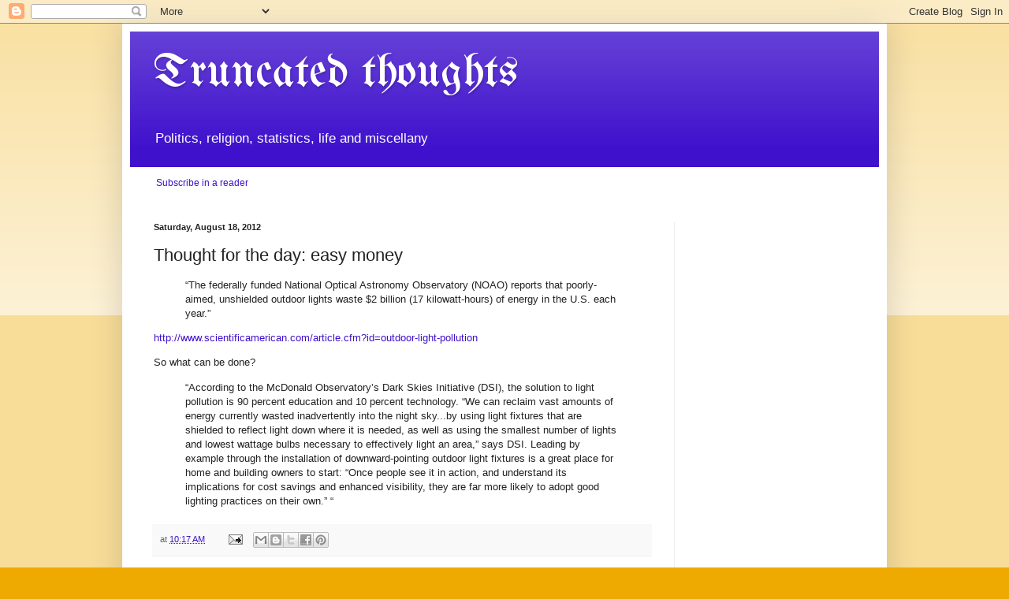

--- FILE ---
content_type: text/html; charset=UTF-8
request_url: http://www.truncatedthoughts.com/2012/08/thought-for-day-easy-money.html
body_size: 16006
content:
<!DOCTYPE html>
<html class='v2' dir='ltr' lang='en'>
<head>
<link href='https://www.blogger.com/static/v1/widgets/335934321-css_bundle_v2.css' rel='stylesheet' type='text/css'/>
<meta content='width=1100' name='viewport'/>
<meta content='text/html; charset=UTF-8' http-equiv='Content-Type'/>
<meta content='blogger' name='generator'/>
<link href='http://www.truncatedthoughts.com/favicon.ico' rel='icon' type='image/x-icon'/>
<link href='http://www.truncatedthoughts.com/2012/08/thought-for-day-easy-money.html' rel='canonical'/>
<link rel="alternate" type="application/atom+xml" title="Truncated thoughts - Atom" href="http://www.truncatedthoughts.com/feeds/posts/default" />
<link rel="alternate" type="application/rss+xml" title="Truncated thoughts - RSS" href="http://www.truncatedthoughts.com/feeds/posts/default?alt=rss" />
<link rel="service.post" type="application/atom+xml" title="Truncated thoughts - Atom" href="https://www.blogger.com/feeds/34928391/posts/default" />

<link rel="alternate" type="application/atom+xml" title="Truncated thoughts - Atom" href="http://www.truncatedthoughts.com/feeds/1945861661827285759/comments/default" />
<!--Can't find substitution for tag [blog.ieCssRetrofitLinks]-->
<meta content='http://www.truncatedthoughts.com/2012/08/thought-for-day-easy-money.html' property='og:url'/>
<meta content='Thought for the day: easy money' property='og:title'/>
<meta content='   “The federally funded National Optical Astronomy Observatory (NOAO) reports that poorly-aimed, unshielded outdoor lights waste $2 billion...' property='og:description'/>
<title>Truncated thoughts: Thought for the day: easy money</title>
<style type='text/css'>@font-face{font-family:'UnifrakturMaguntia';font-style:normal;font-weight:400;font-display:swap;src:url(//fonts.gstatic.com/s/unifrakturmaguntia/v22/WWXPlieVYwiGNomYU-ciRLRvEmK7oaVemGZMFABK1Q.woff2)format('woff2');unicode-range:U+0000-00FF,U+0131,U+0152-0153,U+02BB-02BC,U+02C6,U+02DA,U+02DC,U+0304,U+0308,U+0329,U+2000-206F,U+20AC,U+2122,U+2191,U+2193,U+2212,U+2215,U+FEFF,U+FFFD;}</style>
<style id='page-skin-1' type='text/css'><!--
/*
-----------------------------------------------
Blogger Template Style
Name:     Simple
Designer: Blogger
URL:      www.blogger.com
----------------------------------------------- */
/* Content
----------------------------------------------- */
body {
font: normal normal 12px Arial, Tahoma, Helvetica, FreeSans, sans-serif;
color: #222222;
background: #eeaa00 none repeat scroll top left;
padding: 0 40px 40px 40px;
}
html body .region-inner {
min-width: 0;
max-width: 100%;
width: auto;
}
h2 {
font-size: 22px;
}
a:link {
text-decoration:none;
color: #3f11cc;
}
a:visited {
text-decoration:none;
color: #8ceb2d;
}
a:hover {
text-decoration:underline;
color: #ff9900;
}
.body-fauxcolumn-outer .fauxcolumn-inner {
background: transparent url(https://resources.blogblog.com/blogblog/data/1kt/simple/body_gradient_tile_light.png) repeat scroll top left;
_background-image: none;
}
.body-fauxcolumn-outer .cap-top {
position: absolute;
z-index: 1;
height: 400px;
width: 100%;
}
.body-fauxcolumn-outer .cap-top .cap-left {
width: 100%;
background: transparent url(https://resources.blogblog.com/blogblog/data/1kt/simple/gradients_light.png) repeat-x scroll top left;
_background-image: none;
}
.content-outer {
-moz-box-shadow: 0 0 40px rgba(0, 0, 0, .15);
-webkit-box-shadow: 0 0 5px rgba(0, 0, 0, .15);
-goog-ms-box-shadow: 0 0 10px #333333;
box-shadow: 0 0 40px rgba(0, 0, 0, .15);
margin-bottom: 1px;
}
.content-inner {
padding: 10px 10px;
}
.content-inner {
background-color: #ffffff;
}
/* Header
----------------------------------------------- */
.header-outer {
background: #3f11cc url(//www.blogblog.com/1kt/simple/gradients_light.png) repeat-x scroll 0 -400px;
_background-image: none;
}
.Header h1 {
font: normal normal 60px UnifrakturMaguntia;
color: #ffffff;
text-shadow: 1px 2px 3px rgba(0, 0, 0, .2);
}
.Header h1 a {
color: #ffffff;
}
.Header .description {
font-size: 140%;
color: #ffffff;
}
.header-inner .Header .titlewrapper {
padding: 22px 30px;
}
.header-inner .Header .descriptionwrapper {
padding: 0 30px;
}
/* Tabs
----------------------------------------------- */
.tabs-inner .section:first-child {
border-top: 0 solid #eeeeee;
}
.tabs-inner .section:first-child ul {
margin-top: -0;
border-top: 0 solid #eeeeee;
border-left: 0 solid #eeeeee;
border-right: 0 solid #eeeeee;
}
.tabs-inner .widget ul {
background: #f5f5f5 url(https://resources.blogblog.com/blogblog/data/1kt/simple/gradients_light.png) repeat-x scroll 0 -800px;
_background-image: none;
border-bottom: 1px solid #eeeeee;
margin-top: 0;
margin-left: -30px;
margin-right: -30px;
}
.tabs-inner .widget li a {
display: inline-block;
padding: .6em 1em;
font: normal normal 14px Arial, Tahoma, Helvetica, FreeSans, sans-serif;
color: #999999;
border-left: 1px solid #ffffff;
border-right: 1px solid #eeeeee;
}
.tabs-inner .widget li:first-child a {
border-left: none;
}
.tabs-inner .widget li.selected a, .tabs-inner .widget li a:hover {
color: #000000;
background-color: #eeeeee;
text-decoration: none;
}
/* Columns
----------------------------------------------- */
.main-outer {
border-top: 0 solid #eeeeee;
}
.fauxcolumn-left-outer .fauxcolumn-inner {
border-right: 1px solid #eeeeee;
}
.fauxcolumn-right-outer .fauxcolumn-inner {
border-left: 1px solid #eeeeee;
}
/* Headings
----------------------------------------------- */
div.widget > h2,
div.widget h2.title {
margin: 0 0 1em 0;
font: normal bold 11px Arial, Tahoma, Helvetica, FreeSans, sans-serif;
color: #000000;
}
/* Widgets
----------------------------------------------- */
.widget .zippy {
color: #999999;
text-shadow: 2px 2px 1px rgba(0, 0, 0, .1);
}
.widget .popular-posts ul {
list-style: none;
}
/* Posts
----------------------------------------------- */
h2.date-header {
font: normal bold 11px Arial, Tahoma, Helvetica, FreeSans, sans-serif;
}
.date-header span {
background-color: transparent;
color: #222222;
padding: inherit;
letter-spacing: inherit;
margin: inherit;
}
.main-inner {
padding-top: 30px;
padding-bottom: 30px;
}
.main-inner .column-center-inner {
padding: 0 15px;
}
.main-inner .column-center-inner .section {
margin: 0 15px;
}
.post {
margin: 0 0 25px 0;
}
h3.post-title, .comments h4 {
font: normal normal 22px Arial, Tahoma, Helvetica, FreeSans, sans-serif;
margin: .75em 0 0;
}
.post-body {
font-size: 110%;
line-height: 1.4;
position: relative;
}
.post-body img, .post-body .tr-caption-container, .Profile img, .Image img,
.BlogList .item-thumbnail img {
padding: 2px;
background: #ffffff;
border: 1px solid #eeeeee;
-moz-box-shadow: 1px 1px 5px rgba(0, 0, 0, .1);
-webkit-box-shadow: 1px 1px 5px rgba(0, 0, 0, .1);
box-shadow: 1px 1px 5px rgba(0, 0, 0, .1);
}
.post-body img, .post-body .tr-caption-container {
padding: 5px;
}
.post-body .tr-caption-container {
color: #222222;
}
.post-body .tr-caption-container img {
padding: 0;
background: transparent;
border: none;
-moz-box-shadow: 0 0 0 rgba(0, 0, 0, .1);
-webkit-box-shadow: 0 0 0 rgba(0, 0, 0, .1);
box-shadow: 0 0 0 rgba(0, 0, 0, .1);
}
.post-header {
margin: 0 0 1.5em;
line-height: 1.6;
font-size: 90%;
}
.post-footer {
margin: 20px -2px 0;
padding: 5px 10px;
color: #666666;
background-color: #f9f9f9;
border-bottom: 1px solid #eeeeee;
line-height: 1.6;
font-size: 90%;
}
#comments .comment-author {
padding-top: 1.5em;
border-top: 1px solid #eeeeee;
background-position: 0 1.5em;
}
#comments .comment-author:first-child {
padding-top: 0;
border-top: none;
}
.avatar-image-container {
margin: .2em 0 0;
}
#comments .avatar-image-container img {
border: 1px solid #eeeeee;
}
/* Comments
----------------------------------------------- */
.comments .comments-content .icon.blog-author {
background-repeat: no-repeat;
background-image: url([data-uri]);
}
.comments .comments-content .loadmore a {
border-top: 1px solid #999999;
border-bottom: 1px solid #999999;
}
.comments .comment-thread.inline-thread {
background-color: #f9f9f9;
}
.comments .continue {
border-top: 2px solid #999999;
}
/* Accents
---------------------------------------------- */
.section-columns td.columns-cell {
border-left: 1px solid #eeeeee;
}
.blog-pager {
background: transparent none no-repeat scroll top center;
}
.blog-pager-older-link, .home-link,
.blog-pager-newer-link {
background-color: #ffffff;
padding: 5px;
}
.footer-outer {
border-top: 0 dashed #bbbbbb;
}
/* Mobile
----------------------------------------------- */
body.mobile  {
background-size: auto;
}
.mobile .body-fauxcolumn-outer {
background: transparent none repeat scroll top left;
}
.mobile .body-fauxcolumn-outer .cap-top {
background-size: 100% auto;
}
.mobile .content-outer {
-webkit-box-shadow: 0 0 3px rgba(0, 0, 0, .15);
box-shadow: 0 0 3px rgba(0, 0, 0, .15);
}
.mobile .tabs-inner .widget ul {
margin-left: 0;
margin-right: 0;
}
.mobile .post {
margin: 0;
}
.mobile .main-inner .column-center-inner .section {
margin: 0;
}
.mobile .date-header span {
padding: 0.1em 10px;
margin: 0 -10px;
}
.mobile h3.post-title {
margin: 0;
}
.mobile .blog-pager {
background: transparent none no-repeat scroll top center;
}
.mobile .footer-outer {
border-top: none;
}
.mobile .main-inner, .mobile .footer-inner {
background-color: #ffffff;
}
.mobile-index-contents {
color: #222222;
}
.mobile-link-button {
background-color: #3f11cc;
}
.mobile-link-button a:link, .mobile-link-button a:visited {
color: #ffffff;
}
.mobile .tabs-inner .section:first-child {
border-top: none;
}
.mobile .tabs-inner .PageList .widget-content {
background-color: #eeeeee;
color: #000000;
border-top: 1px solid #eeeeee;
border-bottom: 1px solid #eeeeee;
}
.mobile .tabs-inner .PageList .widget-content .pagelist-arrow {
border-left: 1px solid #eeeeee;
}

--></style>
<style id='template-skin-1' type='text/css'><!--
body {
min-width: 970px;
}
.content-outer, .content-fauxcolumn-outer, .region-inner {
min-width: 970px;
max-width: 970px;
_width: 970px;
}
.main-inner .columns {
padding-left: 0px;
padding-right: 260px;
}
.main-inner .fauxcolumn-center-outer {
left: 0px;
right: 260px;
/* IE6 does not respect left and right together */
_width: expression(this.parentNode.offsetWidth -
parseInt("0px") -
parseInt("260px") + 'px');
}
.main-inner .fauxcolumn-left-outer {
width: 0px;
}
.main-inner .fauxcolumn-right-outer {
width: 260px;
}
.main-inner .column-left-outer {
width: 0px;
right: 100%;
margin-left: -0px;
}
.main-inner .column-right-outer {
width: 260px;
margin-right: -260px;
}
#layout {
min-width: 0;
}
#layout .content-outer {
min-width: 0;
width: 800px;
}
#layout .region-inner {
min-width: 0;
width: auto;
}
body#layout div.add_widget {
padding: 8px;
}
body#layout div.add_widget a {
margin-left: 32px;
}
--></style>
<link href='https://www.blogger.com/dyn-css/authorization.css?targetBlogID=34928391&amp;zx=97f5c802-1e9a-4c3a-a2e3-0fbf64056420' media='none' onload='if(media!=&#39;all&#39;)media=&#39;all&#39;' rel='stylesheet'/><noscript><link href='https://www.blogger.com/dyn-css/authorization.css?targetBlogID=34928391&amp;zx=97f5c802-1e9a-4c3a-a2e3-0fbf64056420' rel='stylesheet'/></noscript>
<meta name='google-adsense-platform-account' content='ca-host-pub-1556223355139109'/>
<meta name='google-adsense-platform-domain' content='blogspot.com'/>

<!-- data-ad-client=ca-pub-4515582400085063 -->

</head>
<body class='loading variant-bold'>
<div class='navbar section' id='navbar' name='Navbar'><div class='widget Navbar' data-version='1' id='Navbar1'><script type="text/javascript">
    function setAttributeOnload(object, attribute, val) {
      if(window.addEventListener) {
        window.addEventListener('load',
          function(){ object[attribute] = val; }, false);
      } else {
        window.attachEvent('onload', function(){ object[attribute] = val; });
      }
    }
  </script>
<div id="navbar-iframe-container"></div>
<script type="text/javascript" src="https://apis.google.com/js/platform.js"></script>
<script type="text/javascript">
      gapi.load("gapi.iframes:gapi.iframes.style.bubble", function() {
        if (gapi.iframes && gapi.iframes.getContext) {
          gapi.iframes.getContext().openChild({
              url: 'https://www.blogger.com/navbar/34928391?po\x3d1945861661827285759\x26origin\x3dhttp://www.truncatedthoughts.com',
              where: document.getElementById("navbar-iframe-container"),
              id: "navbar-iframe"
          });
        }
      });
    </script><script type="text/javascript">
(function() {
var script = document.createElement('script');
script.type = 'text/javascript';
script.src = '//pagead2.googlesyndication.com/pagead/js/google_top_exp.js';
var head = document.getElementsByTagName('head')[0];
if (head) {
head.appendChild(script);
}})();
</script>
</div></div>
<div class='body-fauxcolumns'>
<div class='fauxcolumn-outer body-fauxcolumn-outer'>
<div class='cap-top'>
<div class='cap-left'></div>
<div class='cap-right'></div>
</div>
<div class='fauxborder-left'>
<div class='fauxborder-right'></div>
<div class='fauxcolumn-inner'>
</div>
</div>
<div class='cap-bottom'>
<div class='cap-left'></div>
<div class='cap-right'></div>
</div>
</div>
</div>
<div class='content'>
<div class='content-fauxcolumns'>
<div class='fauxcolumn-outer content-fauxcolumn-outer'>
<div class='cap-top'>
<div class='cap-left'></div>
<div class='cap-right'></div>
</div>
<div class='fauxborder-left'>
<div class='fauxborder-right'></div>
<div class='fauxcolumn-inner'>
</div>
</div>
<div class='cap-bottom'>
<div class='cap-left'></div>
<div class='cap-right'></div>
</div>
</div>
</div>
<div class='content-outer'>
<div class='content-cap-top cap-top'>
<div class='cap-left'></div>
<div class='cap-right'></div>
</div>
<div class='fauxborder-left content-fauxborder-left'>
<div class='fauxborder-right content-fauxborder-right'></div>
<div class='content-inner'>
<header>
<div class='header-outer'>
<div class='header-cap-top cap-top'>
<div class='cap-left'></div>
<div class='cap-right'></div>
</div>
<div class='fauxborder-left header-fauxborder-left'>
<div class='fauxborder-right header-fauxborder-right'></div>
<div class='region-inner header-inner'>
<div class='header section' id='header' name='Header'><div class='widget Header' data-version='1' id='Header1'>
<div id='header-inner'>
<div class='titlewrapper'>
<h1 class='title'>
<a href='http://www.truncatedthoughts.com/'>
Truncated thoughts
</a>
</h1>
</div>
<div class='descriptionwrapper'>
<p class='description'><span>Politics, religion, statistics, life and miscellany</span></p>
</div>
</div>
</div></div>
</div>
</div>
<div class='header-cap-bottom cap-bottom'>
<div class='cap-left'></div>
<div class='cap-right'></div>
</div>
</div>
</header>
<div class='tabs-outer'>
<div class='tabs-cap-top cap-top'>
<div class='cap-left'></div>
<div class='cap-right'></div>
</div>
<div class='fauxborder-left tabs-fauxborder-left'>
<div class='fauxborder-right tabs-fauxborder-right'></div>
<div class='region-inner tabs-inner'>
<div class='tabs section' id='crosscol' name='Cross-Column'><div class='widget HTML' data-version='1' id='HTML1'>
<h2 class='title'>Why not subscribe?</h2>
<div class='widget-content'>
<p><a href="http://feeds.feedburner.com/TruncatedThoughts" rel="alternate" type="application/rss+xml"><img style="BORDER-RIGHT: 0px; BORDER-TOP: 0px; VERTICAL-ALIGN: middle; BORDER-LEFT: 0px; BORDER-BOTTOM: 0px" alt="" src="http://www.feedburner.com/fb/images/pub/feed-icon32x32.png" /></a> <a href="http://feeds.feedburner.com/TruncatedThoughts" rel="alternate" type="application/rss+xml">Subscribe in a reader</a></p>
</div>
<div class='clear'></div>
</div></div>
<div class='tabs no-items section' id='crosscol-overflow' name='Cross-Column 2'></div>
</div>
</div>
<div class='tabs-cap-bottom cap-bottom'>
<div class='cap-left'></div>
<div class='cap-right'></div>
</div>
</div>
<div class='main-outer'>
<div class='main-cap-top cap-top'>
<div class='cap-left'></div>
<div class='cap-right'></div>
</div>
<div class='fauxborder-left main-fauxborder-left'>
<div class='fauxborder-right main-fauxborder-right'></div>
<div class='region-inner main-inner'>
<div class='columns fauxcolumns'>
<div class='fauxcolumn-outer fauxcolumn-center-outer'>
<div class='cap-top'>
<div class='cap-left'></div>
<div class='cap-right'></div>
</div>
<div class='fauxborder-left'>
<div class='fauxborder-right'></div>
<div class='fauxcolumn-inner'>
</div>
</div>
<div class='cap-bottom'>
<div class='cap-left'></div>
<div class='cap-right'></div>
</div>
</div>
<div class='fauxcolumn-outer fauxcolumn-left-outer'>
<div class='cap-top'>
<div class='cap-left'></div>
<div class='cap-right'></div>
</div>
<div class='fauxborder-left'>
<div class='fauxborder-right'></div>
<div class='fauxcolumn-inner'>
</div>
</div>
<div class='cap-bottom'>
<div class='cap-left'></div>
<div class='cap-right'></div>
</div>
</div>
<div class='fauxcolumn-outer fauxcolumn-right-outer'>
<div class='cap-top'>
<div class='cap-left'></div>
<div class='cap-right'></div>
</div>
<div class='fauxborder-left'>
<div class='fauxborder-right'></div>
<div class='fauxcolumn-inner'>
</div>
</div>
<div class='cap-bottom'>
<div class='cap-left'></div>
<div class='cap-right'></div>
</div>
</div>
<!-- corrects IE6 width calculation -->
<div class='columns-inner'>
<div class='column-center-outer'>
<div class='column-center-inner'>
<div class='main section' id='main' name='Main'><div class='widget Blog' data-version='1' id='Blog1'>
<div class='blog-posts hfeed'>

          <div class="date-outer">
        
<h2 class='date-header'><span>Saturday, August 18, 2012</span></h2>

          <div class="date-posts">
        
<div class='post-outer'>
<div class='post hentry uncustomized-post-template' itemprop='blogPost' itemscope='itemscope' itemtype='http://schema.org/BlogPosting'>
<meta content='34928391' itemprop='blogId'/>
<meta content='1945861661827285759' itemprop='postId'/>
<a name='1945861661827285759'></a>
<h3 class='post-title entry-title' itemprop='name'>
Thought for the day: easy money
</h3>
<div class='post-header'>
<div class='post-header-line-1'></div>
</div>
<div class='post-body entry-content' id='post-body-1945861661827285759' itemprop='description articleBody'>
<blockquote>   <p>&#8220;The federally funded National Optical Astronomy Observatory (NOAO) reports that poorly-aimed, unshielded outdoor lights waste $2 billion (17 kilowatt-hours) of energy in the U.S. each year.&#8221;</p> </blockquote>  <p><a href="http://www.scientificamerican.com/article.cfm?id=outdoor-light-pollution" title="http://www.scientificamerican.com/article.cfm?id=outdoor-light-pollution">http://www.scientificamerican.com/article.cfm?id=outdoor-light-pollution</a></p>  <p>So what can be done?</p>  <blockquote>   <p>&#8220;According to the McDonald Observatory&#8217;s Dark Skies Initiative (DSI), the solution to light pollution is 90 percent education and 10 percent technology. &#8220;We can reclaim vast amounts of energy currently wasted inadvertently into the night sky...by using light fixtures that are shielded to reflect light down where it is needed, as well as using the smallest number of lights and lowest wattage bulbs necessary to effectively light an area,&#8221; says DSI. Leading by example through the installation of downward-pointing outdoor light fixtures is a great place for home and building owners to start: &#8220;Once people see it in action, and understand its implications for cost savings and enhanced visibility, they are far more likely to adopt good lighting practices on their own.&#8221; &#8220;</p></blockquote>  
<div style='clear: both;'></div>
</div>
<div class='post-footer'>
<div class='post-footer-line post-footer-line-1'>
<span class='post-author vcard'>
</span>
<span class='post-timestamp'>
at
<meta content='http://www.truncatedthoughts.com/2012/08/thought-for-day-easy-money.html' itemprop='url'/>
<a class='timestamp-link' href='http://www.truncatedthoughts.com/2012/08/thought-for-day-easy-money.html' rel='bookmark' title='permanent link'><abbr class='published' itemprop='datePublished' title='2012-08-18T10:17:00-05:00'>10:17 AM</abbr></a>
</span>
<span class='post-comment-link'>
</span>
<span class='post-icons'>
<span class='item-action'>
<a href='https://www.blogger.com/email-post/34928391/1945861661827285759' title='Email Post'>
<img alt='' class='icon-action' height='13' src='https://resources.blogblog.com/img/icon18_email.gif' width='18'/>
</a>
</span>
<span class='item-control blog-admin pid-1209431495'>
<a href='https://www.blogger.com/post-edit.g?blogID=34928391&postID=1945861661827285759&from=pencil' title='Edit Post'>
<img alt='' class='icon-action' height='18' src='https://resources.blogblog.com/img/icon18_edit_allbkg.gif' width='18'/>
</a>
</span>
</span>
<div class='post-share-buttons goog-inline-block'>
<a class='goog-inline-block share-button sb-email' href='https://www.blogger.com/share-post.g?blogID=34928391&postID=1945861661827285759&target=email' target='_blank' title='Email This'><span class='share-button-link-text'>Email This</span></a><a class='goog-inline-block share-button sb-blog' href='https://www.blogger.com/share-post.g?blogID=34928391&postID=1945861661827285759&target=blog' onclick='window.open(this.href, "_blank", "height=270,width=475"); return false;' target='_blank' title='BlogThis!'><span class='share-button-link-text'>BlogThis!</span></a><a class='goog-inline-block share-button sb-twitter' href='https://www.blogger.com/share-post.g?blogID=34928391&postID=1945861661827285759&target=twitter' target='_blank' title='Share to X'><span class='share-button-link-text'>Share to X</span></a><a class='goog-inline-block share-button sb-facebook' href='https://www.blogger.com/share-post.g?blogID=34928391&postID=1945861661827285759&target=facebook' onclick='window.open(this.href, "_blank", "height=430,width=640"); return false;' target='_blank' title='Share to Facebook'><span class='share-button-link-text'>Share to Facebook</span></a><a class='goog-inline-block share-button sb-pinterest' href='https://www.blogger.com/share-post.g?blogID=34928391&postID=1945861661827285759&target=pinterest' target='_blank' title='Share to Pinterest'><span class='share-button-link-text'>Share to Pinterest</span></a>
</div>
</div>
<div class='post-footer-line post-footer-line-2'>
<span class='post-labels'>
</span>
</div>
<div class='post-footer-line post-footer-line-3'>
<span class='post-location'>
</span>
</div>
</div>
</div>
<div class='comments' id='comments'>
<a name='comments'></a>
<h4>No comments:</h4>
<div id='Blog1_comments-block-wrapper'>
<dl class='avatar-comment-indent' id='comments-block'>
</dl>
</div>
<p class='comment-footer'>
<div class='comment-form'>
<a name='comment-form'></a>
<h4 id='comment-post-message'>Post a Comment</h4>
<p>
</p>
<a href='https://www.blogger.com/comment/frame/34928391?po=1945861661827285759&hl=en&saa=85391&origin=http://www.truncatedthoughts.com' id='comment-editor-src'></a>
<iframe allowtransparency='true' class='blogger-iframe-colorize blogger-comment-from-post' frameborder='0' height='410px' id='comment-editor' name='comment-editor' src='' width='100%'></iframe>
<script src='https://www.blogger.com/static/v1/jsbin/2830521187-comment_from_post_iframe.js' type='text/javascript'></script>
<script type='text/javascript'>
      BLOG_CMT_createIframe('https://www.blogger.com/rpc_relay.html');
    </script>
</div>
</p>
</div>
</div>

        </div></div>
      
</div>
<div class='blog-pager' id='blog-pager'>
<span id='blog-pager-newer-link'>
<a class='blog-pager-newer-link' href='http://www.truncatedthoughts.com/2012/08/todays-least-convincing-statement.html' id='Blog1_blog-pager-newer-link' title='Newer Post'>Newer Post</a>
</span>
<span id='blog-pager-older-link'>
<a class='blog-pager-older-link' href='http://www.truncatedthoughts.com/2012/08/want-job-as-party-chief.html' id='Blog1_blog-pager-older-link' title='Older Post'>Older Post</a>
</span>
<a class='home-link' href='http://www.truncatedthoughts.com/'>Home</a>
</div>
<div class='clear'></div>
<div class='post-feeds'>
<div class='feed-links'>
Subscribe to:
<a class='feed-link' href='http://www.truncatedthoughts.com/feeds/1945861661827285759/comments/default' target='_blank' type='application/atom+xml'>Post Comments (Atom)</a>
</div>
</div>
</div></div>
</div>
</div>
<div class='column-left-outer'>
<div class='column-left-inner'>
<aside>
</aside>
</div>
</div>
<div class='column-right-outer'>
<div class='column-right-inner'>
<aside>
<div class='sidebar section' id='sidebar-right-1'><div class='widget AdSense' data-version='1' id='AdSense3'>
<div class='widget-content'>
<script async src="https://pagead2.googlesyndication.com/pagead/js/adsbygoogle.js"></script>
<!-- mikekr_sidebar-right-1_AdSense3_1x1_as -->
<ins class="adsbygoogle"
     style="display:block"
     data-ad-client="ca-pub-4515582400085063"
     data-ad-host="ca-host-pub-1556223355139109"
     data-ad-slot="9468778446"
     data-ad-format="auto"
     data-full-width-responsive="true"></ins>
<script>
(adsbygoogle = window.adsbygoogle || []).push({});
</script>
<div class='clear'></div>
</div>
</div><div class='widget Subscribe' data-version='1' id='Subscribe1'>
<div style='white-space:nowrap'>
<h2 class='title'>Why not SUBSCRIBE?</h2>
<div class='widget-content'>
<div class='subscribe-wrapper subscribe-type-POST'>
<div class='subscribe expanded subscribe-type-POST' id='SW_READER_LIST_Subscribe1POST' style='display:none;'>
<div class='top'>
<span class='inner' onclick='return(_SW_toggleReaderList(event, "Subscribe1POST"));'>
<img class='subscribe-dropdown-arrow' src='https://resources.blogblog.com/img/widgets/arrow_dropdown.gif'/>
<img align='absmiddle' alt='' border='0' class='feed-icon' src='https://resources.blogblog.com/img/icon_feed12.png'/>
Posts
</span>
<div class='feed-reader-links'>
<a class='feed-reader-link' href='https://www.netvibes.com/subscribe.php?url=http%3A%2F%2Fwww.truncatedthoughts.com%2Ffeeds%2Fposts%2Fdefault' target='_blank'>
<img src='https://resources.blogblog.com/img/widgets/subscribe-netvibes.png'/>
</a>
<a class='feed-reader-link' href='https://add.my.yahoo.com/content?url=http%3A%2F%2Fwww.truncatedthoughts.com%2Ffeeds%2Fposts%2Fdefault' target='_blank'>
<img src='https://resources.blogblog.com/img/widgets/subscribe-yahoo.png'/>
</a>
<a class='feed-reader-link' href='http://www.truncatedthoughts.com/feeds/posts/default' target='_blank'>
<img align='absmiddle' class='feed-icon' src='https://resources.blogblog.com/img/icon_feed12.png'/>
                  Atom
                </a>
</div>
</div>
<div class='bottom'></div>
</div>
<div class='subscribe' id='SW_READER_LIST_CLOSED_Subscribe1POST' onclick='return(_SW_toggleReaderList(event, "Subscribe1POST"));'>
<div class='top'>
<span class='inner'>
<img class='subscribe-dropdown-arrow' src='https://resources.blogblog.com/img/widgets/arrow_dropdown.gif'/>
<span onclick='return(_SW_toggleReaderList(event, "Subscribe1POST"));'>
<img align='absmiddle' alt='' border='0' class='feed-icon' src='https://resources.blogblog.com/img/icon_feed12.png'/>
Posts
</span>
</span>
</div>
<div class='bottom'></div>
</div>
</div>
<div class='subscribe-wrapper subscribe-type-PER_POST'>
<div class='subscribe expanded subscribe-type-PER_POST' id='SW_READER_LIST_Subscribe1PER_POST' style='display:none;'>
<div class='top'>
<span class='inner' onclick='return(_SW_toggleReaderList(event, "Subscribe1PER_POST"));'>
<img class='subscribe-dropdown-arrow' src='https://resources.blogblog.com/img/widgets/arrow_dropdown.gif'/>
<img align='absmiddle' alt='' border='0' class='feed-icon' src='https://resources.blogblog.com/img/icon_feed12.png'/>
Comments
</span>
<div class='feed-reader-links'>
<a class='feed-reader-link' href='https://www.netvibes.com/subscribe.php?url=http%3A%2F%2Fwww.truncatedthoughts.com%2Ffeeds%2F1945861661827285759%2Fcomments%2Fdefault' target='_blank'>
<img src='https://resources.blogblog.com/img/widgets/subscribe-netvibes.png'/>
</a>
<a class='feed-reader-link' href='https://add.my.yahoo.com/content?url=http%3A%2F%2Fwww.truncatedthoughts.com%2Ffeeds%2F1945861661827285759%2Fcomments%2Fdefault' target='_blank'>
<img src='https://resources.blogblog.com/img/widgets/subscribe-yahoo.png'/>
</a>
<a class='feed-reader-link' href='http://www.truncatedthoughts.com/feeds/1945861661827285759/comments/default' target='_blank'>
<img align='absmiddle' class='feed-icon' src='https://resources.blogblog.com/img/icon_feed12.png'/>
                  Atom
                </a>
</div>
</div>
<div class='bottom'></div>
</div>
<div class='subscribe' id='SW_READER_LIST_CLOSED_Subscribe1PER_POST' onclick='return(_SW_toggleReaderList(event, "Subscribe1PER_POST"));'>
<div class='top'>
<span class='inner'>
<img class='subscribe-dropdown-arrow' src='https://resources.blogblog.com/img/widgets/arrow_dropdown.gif'/>
<span onclick='return(_SW_toggleReaderList(event, "Subscribe1PER_POST"));'>
<img align='absmiddle' alt='' border='0' class='feed-icon' src='https://resources.blogblog.com/img/icon_feed12.png'/>
Comments
</span>
</span>
</div>
<div class='bottom'></div>
</div>
</div>
<div style='clear:both'></div>
</div>
</div>
<div class='clear'></div>
</div><div class='widget AdSense' data-version='1' id='AdSense2'>
<div class='widget-content'>
<script async src="https://pagead2.googlesyndication.com/pagead/js/adsbygoogle.js"></script>
<!-- mikekr_sidebar-right-1_AdSense2_1x1_as -->
<ins class="adsbygoogle"
     style="display:block"
     data-ad-client="ca-pub-4515582400085063"
     data-ad-host="ca-host-pub-1556223355139109"
     data-ad-slot="5721105126"
     data-ad-format="auto"
     data-full-width-responsive="true"></ins>
<script>
(adsbygoogle = window.adsbygoogle || []).push({});
</script>
<div class='clear'></div>
</div>
</div></div>
</aside>
</div>
</div>
</div>
<div style='clear: both'></div>
<!-- columns -->
</div>
<!-- main -->
</div>
</div>
<div class='main-cap-bottom cap-bottom'>
<div class='cap-left'></div>
<div class='cap-right'></div>
</div>
</div>
<footer>
<div class='footer-outer'>
<div class='footer-cap-top cap-top'>
<div class='cap-left'></div>
<div class='cap-right'></div>
</div>
<div class='fauxborder-left footer-fauxborder-left'>
<div class='fauxborder-right footer-fauxborder-right'></div>
<div class='region-inner footer-inner'>
<div class='foot section' id='footer-1'><div class='widget AdSense' data-version='1' id='AdSense1'>
<div class='widget-content'>
<script type="text/javascript"><!--
google_ad_client="pub-4515582400085063";
google_ad_host="pub-1556223355139109";
google_ad_host_channel="00000";
google_ad_width=180;
google_ad_height=150;
google_ad_format="180x150_as";
google_ad_type="text";
google_color_border="FFFFFF";
google_color_bg="FFFFFF";
google_color_link="336699";
google_color_url="336699";
google_color_text="333333";
//--></script>
<script type="text/javascript"
  src="http://pagead2.googlesyndication.com/pagead/show_ads.js">
</script>
<div class='clear'></div>
</div>
</div><div class='widget LinkList' data-version='1' id='LinkList1'>
<h2>Links</h2>
<div class='widget-content'>
<ul>
<li><a href='http://www.kiva.org/lender/zbicyclist'>My Kiva.org microlending page</a></li>
<li><a href='http://mikekr.blogspot.com/2008/08/iri-marketing-data-set.html'>IRI Marketing Data Set information</a></li>
<li><a href='http://zbicyclist.blogspot.com/'>My bicycling blog (Zbicyclist)</a></li>
<li><a href='https://www.google.com/adsense/support/bin/answer.py?answer=100557'>Privacy policy</a></li>
</ul>
<div class='clear'></div>
</div>
</div></div>
<table border='0' cellpadding='0' cellspacing='0' class='section-columns columns-2'>
<tbody>
<tr>
<td class='first columns-cell'>
<div class='foot section' id='footer-2-1'><div class='widget Label' data-version='1' id='Label1'>
<h2>Labels</h2>
<div class='widget-content cloud-label-widget-content'>
<span class='label-size label-size-5'>
<a dir='ltr' href='http://www.truncatedthoughts.com/search/label/statistics'>statistics</a>
</span>
<span class='label-size label-size-5'>
<a dir='ltr' href='http://www.truncatedthoughts.com/search/label/economics'>economics</a>
</span>
<span class='label-size label-size-5'>
<a dir='ltr' href='http://www.truncatedthoughts.com/search/label/politics'>politics</a>
</span>
<span class='label-size label-size-4'>
<a dir='ltr' href='http://www.truncatedthoughts.com/search/label/bailout'>bailout</a>
</span>
<span class='label-size label-size-4'>
<a dir='ltr' href='http://www.truncatedthoughts.com/search/label/scams'>scams</a>
</span>
<span class='label-size label-size-4'>
<a dir='ltr' href='http://www.truncatedthoughts.com/search/label/Thought%20for%20the%20day'>Thought for the day</a>
</span>
<span class='label-size label-size-4'>
<a dir='ltr' href='http://www.truncatedthoughts.com/search/label/quote%20of%20the%20day'>quote of the day</a>
</span>
<span class='label-size label-size-4'>
<a dir='ltr' href='http://www.truncatedthoughts.com/search/label/marketing'>marketing</a>
</span>
<span class='label-size label-size-4'>
<a dir='ltr' href='http://www.truncatedthoughts.com/search/label/science'>science</a>
</span>
<span class='label-size label-size-4'>
<a dir='ltr' href='http://www.truncatedthoughts.com/search/label/banks'>banks</a>
</span>
<span class='label-size label-size-4'>
<a dir='ltr' href='http://www.truncatedthoughts.com/search/label/sports'>sports</a>
</span>
<span class='label-size label-size-4'>
<a dir='ltr' href='http://www.truncatedthoughts.com/search/label/religion'>religion</a>
</span>
<span class='label-size label-size-3'>
<a dir='ltr' href='http://www.truncatedthoughts.com/search/label/election'>election</a>
</span>
<span class='label-size label-size-3'>
<a dir='ltr' href='http://www.truncatedthoughts.com/search/label/McCain'>McCain</a>
</span>
<span class='label-size label-size-3'>
<a dir='ltr' href='http://www.truncatedthoughts.com/search/label/Obama'>Obama</a>
</span>
<span class='label-size label-size-3'>
<a dir='ltr' href='http://www.truncatedthoughts.com/search/label/bicycles'>bicycles</a>
</span>
<span class='label-size label-size-3'>
<a dir='ltr' href='http://www.truncatedthoughts.com/search/label/polls'>polls</a>
</span>
<span class='label-size label-size-3'>
<a dir='ltr' href='http://www.truncatedthoughts.com/search/label/Comics'>Comics</a>
</span>
<span class='label-size label-size-3'>
<a dir='ltr' href='http://www.truncatedthoughts.com/search/label/finance'>finance</a>
</span>
<span class='label-size label-size-3'>
<a dir='ltr' href='http://www.truncatedthoughts.com/search/label/Gelman'>Gelman</a>
</span>
<span class='label-size label-size-3'>
<a dir='ltr' href='http://www.truncatedthoughts.com/search/label/education'>education</a>
</span>
<span class='label-size label-size-3'>
<a dir='ltr' href='http://www.truncatedthoughts.com/search/label/academia'>academia</a>
</span>
<span class='label-size label-size-3'>
<a dir='ltr' href='http://www.truncatedthoughts.com/search/label/health'>health</a>
</span>
<span class='label-size label-size-3'>
<a dir='ltr' href='http://www.truncatedthoughts.com/search/label/jokes'>jokes</a>
</span>
<span class='label-size label-size-3'>
<a dir='ltr' href='http://www.truncatedthoughts.com/search/label/Bush'>Bush</a>
</span>
<span class='label-size label-size-3'>
<a dir='ltr' href='http://www.truncatedthoughts.com/search/label/Christmas'>Christmas</a>
</span>
<span class='label-size label-size-3'>
<a dir='ltr' href='http://www.truncatedthoughts.com/search/label/Palin'>Palin</a>
</span>
<span class='label-size label-size-3'>
<a dir='ltr' href='http://www.truncatedthoughts.com/search/label/Trump'>Trump</a>
</span>
<span class='label-size label-size-3'>
<a dir='ltr' href='http://www.truncatedthoughts.com/search/label/humor'>humor</a>
</span>
<span class='label-size label-size-3'>
<a dir='ltr' href='http://www.truncatedthoughts.com/search/label/IRI%20Marketing%20Data%20Set'>IRI Marketing Data Set</a>
</span>
<span class='label-size label-size-3'>
<a dir='ltr' href='http://www.truncatedthoughts.com/search/label/advertising'>advertising</a>
</span>
<span class='label-size label-size-3'>
<a dir='ltr' href='http://www.truncatedthoughts.com/search/label/math'>math</a>
</span>
<span class='label-size label-size-3'>
<a dir='ltr' href='http://www.truncatedthoughts.com/search/label/spam'>spam</a>
</span>
<span class='label-size label-size-2'>
<a dir='ltr' href='http://www.truncatedthoughts.com/search/label/Blagojevich'>Blagojevich</a>
</span>
<span class='label-size label-size-2'>
<a dir='ltr' href='http://www.truncatedthoughts.com/search/label/IRI%20Academic%20Data%20Set'>IRI Academic Data Set</a>
</span>
<span class='label-size label-size-2'>
<a dir='ltr' href='http://www.truncatedthoughts.com/search/label/Poll'>Poll</a>
</span>
<span class='label-size label-size-2'>
<a dir='ltr' href='http://www.truncatedthoughts.com/search/label/books'>books</a>
</span>
<span class='label-size label-size-2'>
<a dir='ltr' href='http://www.truncatedthoughts.com/search/label/ecology'>ecology</a>
</span>
<span class='label-size label-size-2'>
<a dir='ltr' href='http://www.truncatedthoughts.com/search/label/housing'>housing</a>
</span>
<span class='label-size label-size-2'>
<a dir='ltr' href='http://www.truncatedthoughts.com/search/label/insurance'>insurance</a>
</span>
<span class='label-size label-size-2'>
<a dir='ltr' href='http://www.truncatedthoughts.com/search/label/irobot'>irobot</a>
</span>
<span class='label-size label-size-2'>
<a dir='ltr' href='http://www.truncatedthoughts.com/search/label/literature'>literature</a>
</span>
<span class='label-size label-size-2'>
<a dir='ltr' href='http://www.truncatedthoughts.com/search/label/map'>map</a>
</span>
<span class='label-size label-size-2'>
<a dir='ltr' href='http://www.truncatedthoughts.com/search/label/marriage'>marriage</a>
</span>
<span class='label-size label-size-2'>
<a dir='ltr' href='http://www.truncatedthoughts.com/search/label/medicine'>medicine</a>
</span>
<span class='label-size label-size-2'>
<a dir='ltr' href='http://www.truncatedthoughts.com/search/label/pension'>pension</a>
</span>
<span class='label-size label-size-2'>
<a dir='ltr' href='http://www.truncatedthoughts.com/search/label/physics'>physics</a>
</span>
<span class='label-size label-size-2'>
<a dir='ltr' href='http://www.truncatedthoughts.com/search/label/psychology'>psychology</a>
</span>
<span class='label-size label-size-2'>
<a dir='ltr' href='http://www.truncatedthoughts.com/search/label/social%20science'>social science</a>
</span>
<span class='label-size label-size-2'>
<a dir='ltr' href='http://www.truncatedthoughts.com/search/label/stat'>stat</a>
</span>
<span class='label-size label-size-2'>
<a dir='ltr' href='http://www.truncatedthoughts.com/search/label/voting'>voting</a>
</span>
<span class='label-size label-size-2'>
<a dir='ltr' href='http://www.truncatedthoughts.com/search/label/Art'>Art</a>
</span>
<span class='label-size label-size-2'>
<a dir='ltr' href='http://www.truncatedthoughts.com/search/label/Benford%27s%20Law'>Benford&#39;s Law</a>
</span>
<span class='label-size label-size-2'>
<a dir='ltr' href='http://www.truncatedthoughts.com/search/label/Clinton'>Clinton</a>
</span>
<span class='label-size label-size-2'>
<a dir='ltr' href='http://www.truncatedthoughts.com/search/label/Freakonomics'>Freakonomics</a>
</span>
<span class='label-size label-size-2'>
<a dir='ltr' href='http://www.truncatedthoughts.com/search/label/IRI'>IRI</a>
</span>
<span class='label-size label-size-2'>
<a dir='ltr' href='http://www.truncatedthoughts.com/search/label/Iraq'>Iraq</a>
</span>
<span class='label-size label-size-2'>
<a dir='ltr' href='http://www.truncatedthoughts.com/search/label/Santa'>Santa</a>
</span>
<span class='label-size label-size-2'>
<a dir='ltr' href='http://www.truncatedthoughts.com/search/label/advanced%20technology'>advanced technology</a>
</span>
<span class='label-size label-size-2'>
<a dir='ltr' href='http://www.truncatedthoughts.com/search/label/animals'>animals</a>
</span>
<span class='label-size label-size-2'>
<a dir='ltr' href='http://www.truncatedthoughts.com/search/label/astronomy'>astronomy</a>
</span>
<span class='label-size label-size-2'>
<a dir='ltr' href='http://www.truncatedthoughts.com/search/label/bike%20trip'>bike trip</a>
</span>
<span class='label-size label-size-2'>
<a dir='ltr' href='http://www.truncatedthoughts.com/search/label/chess'>chess</a>
</span>
<span class='label-size label-size-2'>
<a dir='ltr' href='http://www.truncatedthoughts.com/search/label/football'>football</a>
</span>
<span class='label-size label-size-2'>
<a dir='ltr' href='http://www.truncatedthoughts.com/search/label/graphs'>graphs</a>
</span>
<span class='label-size label-size-2'>
<a dir='ltr' href='http://www.truncatedthoughts.com/search/label/history'>history</a>
</span>
<span class='label-size label-size-2'>
<a dir='ltr' href='http://www.truncatedthoughts.com/search/label/holidays'>holidays</a>
</span>
<span class='label-size label-size-2'>
<a dir='ltr' href='http://www.truncatedthoughts.com/search/label/illinois'>illinois</a>
</span>
<span class='label-size label-size-2'>
<a dir='ltr' href='http://www.truncatedthoughts.com/search/label/money%20and%20happiness'>money and happiness</a>
</span>
<span class='label-size label-size-2'>
<a dir='ltr' href='http://www.truncatedthoughts.com/search/label/names'>names</a>
</span>
<span class='label-size label-size-2'>
<a dir='ltr' href='http://www.truncatedthoughts.com/search/label/pun'>pun</a>
</span>
<span class='label-size label-size-2'>
<a dir='ltr' href='http://www.truncatedthoughts.com/search/label/robot'>robot</a>
</span>
<span class='label-size label-size-2'>
<a dir='ltr' href='http://www.truncatedthoughts.com/search/label/xkcd'>xkcd</a>
</span>
<span class='label-size label-size-2'>
<a dir='ltr' href='http://www.truncatedthoughts.com/search/label/%23OptOutside'>#OptOutside</a>
</span>
<span class='label-size label-size-2'>
<a dir='ltr' href='http://www.truncatedthoughts.com/search/label/AFCA'>AFCA</a>
</span>
<span class='label-size label-size-2'>
<a dir='ltr' href='http://www.truncatedthoughts.com/search/label/Abby'>Abby</a>
</span>
<span class='label-size label-size-2'>
<a dir='ltr' href='http://www.truncatedthoughts.com/search/label/Bayesean'>Bayesean</a>
</span>
<span class='label-size label-size-2'>
<a dir='ltr' href='http://www.truncatedthoughts.com/search/label/CD%27s'>CD&#39;s</a>
</span>
<span class='label-size label-size-2'>
<a dir='ltr' href='http://www.truncatedthoughts.com/search/label/CERN'>CERN</a>
</span>
<span class='label-size label-size-2'>
<a dir='ltr' href='http://www.truncatedthoughts.com/search/label/Chicago'>Chicago</a>
</span>
<span class='label-size label-size-2'>
<a dir='ltr' href='http://www.truncatedthoughts.com/search/label/Citi'>Citi</a>
</span>
<span class='label-size label-size-2'>
<a dir='ltr' href='http://www.truncatedthoughts.com/search/label/Cubs'>Cubs</a>
</span>
<span class='label-size label-size-2'>
<a dir='ltr' href='http://www.truncatedthoughts.com/search/label/Darwin%20Exception'>Darwin Exception</a>
</span>
<span class='label-size label-size-2'>
<a dir='ltr' href='http://www.truncatedthoughts.com/search/label/Evil%20of%20marketing'>Evil of marketing</a>
</span>
<span class='label-size label-size-2'>
<a dir='ltr' href='http://www.truncatedthoughts.com/search/label/IRI%20Academic%20Dataset'>IRI Academic Dataset</a>
</span>
<span class='label-size label-size-2'>
<a dir='ltr' href='http://www.truncatedthoughts.com/search/label/IRI%20Marketing%20Dataset'>IRI Marketing Dataset</a>
</span>
<span class='label-size label-size-2'>
<a dir='ltr' href='http://www.truncatedthoughts.com/search/label/Iran'>Iran</a>
</span>
<span class='label-size label-size-2'>
<a dir='ltr' href='http://www.truncatedthoughts.com/search/label/Kiva'>Kiva</a>
</span>
<span class='label-size label-size-2'>
<a dir='ltr' href='http://www.truncatedthoughts.com/search/label/LHC'>LHC</a>
</span>
<span class='label-size label-size-2'>
<a dir='ltr' href='http://www.truncatedthoughts.com/search/label/Monty%20Python'>Monty Python</a>
</span>
<span class='label-size label-size-2'>
<a dir='ltr' href='http://www.truncatedthoughts.com/search/label/Murphy%27s%20Law'>Murphy&#39;s Law</a>
</span>
<span class='label-size label-size-2'>
<a dir='ltr' href='http://www.truncatedthoughts.com/search/label/Paulsen'>Paulsen</a>
</span>
<span class='label-size label-size-2'>
<a dir='ltr' href='http://www.truncatedthoughts.com/search/label/Phold'>Phold</a>
</span>
<span class='label-size label-size-2'>
<a dir='ltr' href='http://www.truncatedthoughts.com/search/label/Rasmussen'>Rasmussen</a>
</span>
<span class='label-size label-size-2'>
<a dir='ltr' href='http://www.truncatedthoughts.com/search/label/SCOTUS'>SCOTUS</a>
</span>
<span class='label-size label-size-2'>
<a dir='ltr' href='http://www.truncatedthoughts.com/search/label/Scientific%20American'>Scientific American</a>
</span>
<span class='label-size label-size-2'>
<a dir='ltr' href='http://www.truncatedthoughts.com/search/label/Signs'>Signs</a>
</span>
<span class='label-size label-size-2'>
<a dir='ltr' href='http://www.truncatedthoughts.com/search/label/Swedenborgian'>Swedenborgian</a>
</span>
<span class='label-size label-size-2'>
<a dir='ltr' href='http://www.truncatedthoughts.com/search/label/WSJ'>WSJ</a>
</span>
<span class='label-size label-size-2'>
<a dir='ltr' href='http://www.truncatedthoughts.com/search/label/Wal-mart'>Wal-mart</a>
</span>
<span class='label-size label-size-2'>
<a dir='ltr' href='http://www.truncatedthoughts.com/search/label/World%20Bicycle%20Relief'>World Bicycle Relief</a>
</span>
<span class='label-size label-size-2'>
<a dir='ltr' href='http://www.truncatedthoughts.com/search/label/Zingales'>Zingales</a>
</span>
<span class='label-size label-size-2'>
<a dir='ltr' href='http://www.truncatedthoughts.com/search/label/anthropology'>anthropology</a>
</span>
<span class='label-size label-size-2'>
<a dir='ltr' href='http://www.truncatedthoughts.com/search/label/astronaut'>astronaut</a>
</span>
<span class='label-size label-size-2'>
<a dir='ltr' href='http://www.truncatedthoughts.com/search/label/automobiles'>automobiles</a>
</span>
<span class='label-size label-size-2'>
<a dir='ltr' href='http://www.truncatedthoughts.com/search/label/baseball'>baseball</a>
</span>
<span class='label-size label-size-2'>
<a dir='ltr' href='http://www.truncatedthoughts.com/search/label/bias'>bias</a>
</span>
<span class='label-size label-size-2'>
<a dir='ltr' href='http://www.truncatedthoughts.com/search/label/cats'>cats</a>
</span>
<span class='label-size label-size-2'>
<a dir='ltr' href='http://www.truncatedthoughts.com/search/label/consumer%20packaged%20goods%20%28CPG%29'>consumer packaged goods (CPG)</a>
</span>
<span class='label-size label-size-2'>
<a dir='ltr' href='http://www.truncatedthoughts.com/search/label/crime'>crime</a>
</span>
<span class='label-size label-size-2'>
<a dir='ltr' href='http://www.truncatedthoughts.com/search/label/gambling'>gambling</a>
</span>
<span class='label-size label-size-2'>
<a dir='ltr' href='http://www.truncatedthoughts.com/search/label/games'>games</a>
</span>
<span class='label-size label-size-2'>
<a dir='ltr' href='http://www.truncatedthoughts.com/search/label/linguistics'>linguistics</a>
</span>
<span class='label-size label-size-2'>
<a dir='ltr' href='http://www.truncatedthoughts.com/search/label/media'>media</a>
</span>
<span class='label-size label-size-2'>
<a dir='ltr' href='http://www.truncatedthoughts.com/search/label/military'>military</a>
</span>
<span class='label-size label-size-2'>
<a dir='ltr' href='http://www.truncatedthoughts.com/search/label/modern%20art'>modern art</a>
</span>
<span class='label-size label-size-2'>
<a dir='ltr' href='http://www.truncatedthoughts.com/search/label/morality'>morality</a>
</span>
<span class='label-size label-size-2'>
<a dir='ltr' href='http://www.truncatedthoughts.com/search/label/puzzle'>puzzle</a>
</span>
<span class='label-size label-size-2'>
<a dir='ltr' href='http://www.truncatedthoughts.com/search/label/recession'>recession</a>
</span>
<span class='label-size label-size-2'>
<a dir='ltr' href='http://www.truncatedthoughts.com/search/label/software'>software</a>
</span>
<span class='label-size label-size-2'>
<a dir='ltr' href='http://www.truncatedthoughts.com/search/label/space'>space</a>
</span>
<span class='label-size label-size-2'>
<a dir='ltr' href='http://www.truncatedthoughts.com/search/label/storytelling'>storytelling</a>
</span>
<span class='label-size label-size-2'>
<a dir='ltr' href='http://www.truncatedthoughts.com/search/label/vacuum'>vacuum</a>
</span>
<span class='label-size label-size-2'>
<a dir='ltr' href='http://www.truncatedthoughts.com/search/label/vote'>vote</a>
</span>
<span class='label-size label-size-2'>
<a dir='ltr' href='http://www.truncatedthoughts.com/search/label/wedding'>wedding</a>
</span>
<span class='label-size label-size-2'>
<a dir='ltr' href='http://www.truncatedthoughts.com/search/label/work'>work</a>
</span>
<span class='label-size label-size-1'>
<a dir='ltr' href='http://www.truncatedthoughts.com/search/label/401%28k%29'>401(k)</a>
</span>
<span class='label-size label-size-1'>
<a dir='ltr' href='http://www.truncatedthoughts.com/search/label/Adleman'>Adleman</a>
</span>
<span class='label-size label-size-1'>
<a dir='ltr' href='http://www.truncatedthoughts.com/search/label/Alfred%20%20sprinkler%20fitter%20retirement%20pension%20clock%20union%20plumber'>Alfred  sprinkler fitter retirement pension clock union plumber</a>
</span>
<span class='label-size label-size-1'>
<a dir='ltr' href='http://www.truncatedthoughts.com/search/label/Andrew%20Potter'>Andrew Potter</a>
</span>
<span class='label-size label-size-1'>
<a dir='ltr' href='http://www.truncatedthoughts.com/search/label/Andy%20McKenzie'>Andy McKenzie</a>
</span>
<span class='label-size label-size-1'>
<a dir='ltr' href='http://www.truncatedthoughts.com/search/label/Anglican'>Anglican</a>
</span>
<span class='label-size label-size-1'>
<a dir='ltr' href='http://www.truncatedthoughts.com/search/label/Anne%20Laband'>Anne Laband</a>
</span>
<span class='label-size label-size-1'>
<a dir='ltr' href='http://www.truncatedthoughts.com/search/label/Apostolic%20Pentitentiary'>Apostolic Pentitentiary</a>
</span>
<span class='label-size label-size-1'>
<a dir='ltr' href='http://www.truncatedthoughts.com/search/label/Arnold%20Kling'>Arnold Kling</a>
</span>
<span class='label-size label-size-1'>
<a dir='ltr' href='http://www.truncatedthoughts.com/search/label/Axis%20of%20evil'>Axis of evil</a>
</span>
<span class='label-size label-size-1'>
<a dir='ltr' href='http://www.truncatedthoughts.com/search/label/Baldassare'>Baldassare</a>
</span>
<span class='label-size label-size-1'>
<a dir='ltr' href='http://www.truncatedthoughts.com/search/label/Barnes%20and%20Noble'>Barnes and Noble</a>
</span>
<span class='label-size label-size-1'>
<a dir='ltr' href='http://www.truncatedthoughts.com/search/label/Bart%20Bronnenberg'>Bart Bronnenberg</a>
</span>
<span class='label-size label-size-1'>
<a dir='ltr' href='http://www.truncatedthoughts.com/search/label/Bayes'>Bayes</a>
</span>
<span class='label-size label-size-1'>
<a dir='ltr' href='http://www.truncatedthoughts.com/search/label/Benefits%20Supervisor%20Sleeping'>Benefits Supervisor Sleeping</a>
</span>
<span class='label-size label-size-1'>
<a dir='ltr' href='http://www.truncatedthoughts.com/search/label/Bower'>Bower</a>
</span>
<span class='label-size label-size-1'>
<a dir='ltr' href='http://www.truncatedthoughts.com/search/label/Brett%20Hulsey'>Brett Hulsey</a>
</span>
<span class='label-size label-size-1'>
<a dir='ltr' href='http://www.truncatedthoughts.com/search/label/Bruce%20Yates'>Bruce Yates</a>
</span>
<span class='label-size label-size-1'>
<a dir='ltr' href='http://www.truncatedthoughts.com/search/label/Bullies'>Bullies</a>
</span>
<span class='label-size label-size-1'>
<a dir='ltr' href='http://www.truncatedthoughts.com/search/label/Burris'>Burris</a>
</span>
<span class='label-size label-size-1'>
<a dir='ltr' href='http://www.truncatedthoughts.com/search/label/Cambodia'>Cambodia</a>
</span>
<span class='label-size label-size-1'>
<a dir='ltr' href='http://www.truncatedthoughts.com/search/label/Carl%20Mela'>Carl Mela</a>
</span>
<span class='label-size label-size-1'>
<a dir='ltr' href='http://www.truncatedthoughts.com/search/label/Catholic'>Catholic</a>
</span>
<span class='label-size label-size-1'>
<a dir='ltr' href='http://www.truncatedthoughts.com/search/label/Caudill'>Caudill</a>
</span>
<span class='label-size label-size-1'>
<a dir='ltr' href='http://www.truncatedthoughts.com/search/label/Chicago%20Botanic%20Garden'>Chicago Botanic Garden</a>
</span>
<span class='label-size label-size-1'>
<a dir='ltr' href='http://www.truncatedthoughts.com/search/label/Chicago%20Tribune'>Chicago Tribune</a>
</span>
<span class='label-size label-size-1'>
<a dir='ltr' href='http://www.truncatedthoughts.com/search/label/China'>China</a>
</span>
<span class='label-size label-size-1'>
<a dir='ltr' href='http://www.truncatedthoughts.com/search/label/Cindy%20McCain'>Cindy McCain</a>
</span>
<span class='label-size label-size-1'>
<a dir='ltr' href='http://www.truncatedthoughts.com/search/label/Circumcision'>Circumcision</a>
</span>
<span class='label-size label-size-1'>
<a dir='ltr' href='http://www.truncatedthoughts.com/search/label/Citibank'>Citibank</a>
</span>
<span class='label-size label-size-1'>
<a dir='ltr' href='http://www.truncatedthoughts.com/search/label/Citicorp'>Citicorp</a>
</span>
<span class='label-size label-size-1'>
<a dir='ltr' href='http://www.truncatedthoughts.com/search/label/Coin%20Flip'>Coin Flip</a>
</span>
<span class='label-size label-size-1'>
<a dir='ltr' href='http://www.truncatedthoughts.com/search/label/Coke'>Coke</a>
</span>
<span class='label-size label-size-1'>
<a dir='ltr' href='http://www.truncatedthoughts.com/search/label/Conrad%20Black'>Conrad Black</a>
</span>
<span class='label-size label-size-1'>
<a dir='ltr' href='http://www.truncatedthoughts.com/search/label/Cosma%20Shalizi'>Cosma Shalizi</a>
</span>
<span class='label-size label-size-1'>
<a dir='ltr' href='http://www.truncatedthoughts.com/search/label/Coulter'>Coulter</a>
</span>
<span class='label-size label-size-1'>
<a dir='ltr' href='http://www.truncatedthoughts.com/search/label/Crimson%20Permanent%20Assurance'>Crimson Permanent Assurance</a>
</span>
<span class='label-size label-size-1'>
<a dir='ltr' href='http://www.truncatedthoughts.com/search/label/Cro-Magnon%20man'>Cro-Magnon man</a>
</span>
<span class='label-size label-size-1'>
<a dir='ltr' href='http://www.truncatedthoughts.com/search/label/David%20Laband'>David Laband</a>
</span>
<span class='label-size label-size-1'>
<a dir='ltr' href='http://www.truncatedthoughts.com/search/label/Death'>Death</a>
</span>
<span class='label-size label-size-1'>
<a dir='ltr' href='http://www.truncatedthoughts.com/search/label/Decision%20Making'>Decision Making</a>
</span>
<span class='label-size label-size-1'>
<a dir='ltr' href='http://www.truncatedthoughts.com/search/label/Decoration'>Decoration</a>
</span>
<span class='label-size label-size-1'>
<a dir='ltr' href='http://www.truncatedthoughts.com/search/label/Definite%20maybe'>Definite maybe</a>
</span>
<span class='label-size label-size-1'>
<a dir='ltr' href='http://www.truncatedthoughts.com/search/label/Dominicks'>Dominicks</a>
</span>
<span class='label-size label-size-1'>
<a dir='ltr' href='http://www.truncatedthoughts.com/search/label/Dubner'>Dubner</a>
</span>
<span class='label-size label-size-1'>
<a dir='ltr' href='http://www.truncatedthoughts.com/search/label/EPA'>EPA</a>
</span>
<span class='label-size label-size-1'>
<a dir='ltr' href='http://www.truncatedthoughts.com/search/label/Episcopalian'>Episcopalian</a>
</span>
<span class='label-size label-size-1'>
<a dir='ltr' href='http://www.truncatedthoughts.com/search/label/Ezra%20Klein'>Ezra Klein</a>
</span>
<span class='label-size label-size-1'>
<a dir='ltr' href='http://www.truncatedthoughts.com/search/label/Facebook'>Facebook</a>
</span>
<span class='label-size label-size-1'>
<a dir='ltr' href='http://www.truncatedthoughts.com/search/label/Francis%20of%20Assisi'>Francis of Assisi</a>
</span>
<span class='label-size label-size-1'>
<a dir='ltr' href='http://www.truncatedthoughts.com/search/label/Friedman'>Friedman</a>
</span>
<span class='label-size label-size-1'>
<a dir='ltr' href='http://www.truncatedthoughts.com/search/label/Galbraith'>Galbraith</a>
</span>
<span class='label-size label-size-1'>
<a dir='ltr' href='http://www.truncatedthoughts.com/search/label/Glencairn'>Glencairn</a>
</span>
<span class='label-size label-size-1'>
<a dir='ltr' href='http://www.truncatedthoughts.com/search/label/Glencairn%20Museum'>Glencairn Museum</a>
</span>
<span class='label-size label-size-1'>
<a dir='ltr' href='http://www.truncatedthoughts.com/search/label/Google'>Google</a>
</span>
<span class='label-size label-size-1'>
<a dir='ltr' href='http://www.truncatedthoughts.com/search/label/Hadron%20collider'>Hadron collider</a>
</span>
<span class='label-size label-size-1'>
<a dir='ltr' href='http://www.truncatedthoughts.com/search/label/Harris'>Harris</a>
</span>
<span class='label-size label-size-1'>
<a dir='ltr' href='http://www.truncatedthoughts.com/search/label/Heavyside'>Heavyside</a>
</span>
<span class='label-size label-size-1'>
<a dir='ltr' href='http://www.truncatedthoughts.com/search/label/Helmsley'>Helmsley</a>
</span>
<span class='label-size label-size-1'>
<a dir='ltr' href='http://www.truncatedthoughts.com/search/label/Hendrix'>Hendrix</a>
</span>
<span class='label-size label-size-1'>
<a dir='ltr' href='http://www.truncatedthoughts.com/search/label/Hillary'>Hillary</a>
</span>
<span class='label-size label-size-1'>
<a dir='ltr' href='http://www.truncatedthoughts.com/search/label/Honda'>Honda</a>
</span>
<span class='label-size label-size-1'>
<a dir='ltr' href='http://www.truncatedthoughts.com/search/label/India'>India</a>
</span>
<span class='label-size label-size-1'>
<a dir='ltr' href='http://www.truncatedthoughts.com/search/label/Information%20Resources%20Inc'>Information Resources Inc</a>
</span>
<span class='label-size label-size-1'>
<a dir='ltr' href='http://www.truncatedthoughts.com/search/label/Iowa'>Iowa</a>
</span>
<span class='label-size label-size-1'>
<a dir='ltr' href='http://www.truncatedthoughts.com/search/label/Ipod'>Ipod</a>
</span>
<span class='label-size label-size-1'>
<a dir='ltr' href='http://www.truncatedthoughts.com/search/label/John%20Sophocleus'>John Sophocleus</a>
</span>
<span class='label-size label-size-1'>
<a dir='ltr' href='http://www.truncatedthoughts.com/search/label/Jonathan%20Zimmerman'>Jonathan Zimmerman</a>
</span>
<span class='label-size label-size-1'>
<a dir='ltr' href='http://www.truncatedthoughts.com/search/label/KeepTurningLeft'>KeepTurningLeft</a>
</span>
<span class='label-size label-size-1'>
<a dir='ltr' href='http://www.truncatedthoughts.com/search/label/Kellogg'>Kellogg</a>
</span>
<span class='label-size label-size-1'>
<a dir='ltr' href='http://www.truncatedthoughts.com/search/label/Ken%20Peterson'>Ken Peterson</a>
</span>
<span class='label-size label-size-1'>
<a dir='ltr' href='http://www.truncatedthoughts.com/search/label/Kennedy'>Kennedy</a>
</span>
<span class='label-size label-size-1'>
<a dir='ltr' href='http://www.truncatedthoughts.com/search/label/Korea'>Korea</a>
</span>
<span class='label-size label-size-1'>
<a dir='ltr' href='http://www.truncatedthoughts.com/search/label/Krampus'>Krampus</a>
</span>
<span class='label-size label-size-1'>
<a dir='ltr' href='http://www.truncatedthoughts.com/search/label/Krugman'>Krugman</a>
</span>
<span class='label-size label-size-1'>
<a dir='ltr' href='http://www.truncatedthoughts.com/search/label/Labrador'>Labrador</a>
</span>
<span class='label-size label-size-1'>
<a dir='ltr' href='http://www.truncatedthoughts.com/search/label/Lancaster'>Lancaster</a>
</span>
<span class='label-size label-size-1'>
<a dir='ltr' href='http://www.truncatedthoughts.com/search/label/Laura%20Bush'>Laura Bush</a>
</span>
<span class='label-size label-size-1'>
<a dir='ltr' href='http://www.truncatedthoughts.com/search/label/Lucian%20Freud'>Lucian Freud</a>
</span>
<span class='label-size label-size-1'>
<a dir='ltr' href='http://www.truncatedthoughts.com/search/label/Ma%20and%20Pa%20Kettle'>Ma and Pa Kettle</a>
</span>
<span class='label-size label-size-1'>
<a dir='ltr' href='http://www.truncatedthoughts.com/search/label/Mankiw'>Mankiw</a>
</span>
<span class='label-size label-size-1'>
<a dir='ltr' href='http://www.truncatedthoughts.com/search/label/Mark%20Nudeman'>Mark Nudeman</a>
</span>
<span class='label-size label-size-1'>
<a dir='ltr' href='http://www.truncatedthoughts.com/search/label/McColl'>McColl</a>
</span>
<span class='label-size label-size-1'>
<a dir='ltr' href='http://www.truncatedthoughts.com/search/label/McCracken'>McCracken</a>
</span>
<span class='label-size label-size-1'>
<a dir='ltr' href='http://www.truncatedthoughts.com/search/label/Michael%20Gastner'>Michael Gastner</a>
</span>
<span class='label-size label-size-1'>
<a dir='ltr' href='http://www.truncatedthoughts.com/search/label/Mike%20On%20Ads'>Mike On Ads</a>
</span>
<span class='label-size label-size-1'>
<a dir='ltr' href='http://www.truncatedthoughts.com/search/label/Mississippi%20Bubble'>Mississippi Bubble</a>
</span>
<span class='label-size label-size-1'>
<a dir='ltr' href='http://www.truncatedthoughts.com/search/label/Monopoly'>Monopoly</a>
</span>
<span class='label-size label-size-1'>
<a dir='ltr' href='http://www.truncatedthoughts.com/search/label/Mr%20Rogers'>Mr Rogers</a>
</span>
<span class='label-size label-size-1'>
<a dir='ltr' href='http://www.truncatedthoughts.com/search/label/NBER'>NBER</a>
</span>
<span class='label-size label-size-1'>
<a dir='ltr' href='http://www.truncatedthoughts.com/search/label/Nabokov'>Nabokov</a>
</span>
<span class='label-size label-size-1'>
<a dir='ltr' href='http://www.truncatedthoughts.com/search/label/Nakamura'>Nakamura</a>
</span>
<span class='label-size label-size-1'>
<a dir='ltr' href='http://www.truncatedthoughts.com/search/label/Naperville%20Central%20High%20School'>Naperville Central High School</a>
</span>
<span class='label-size label-size-1'>
<a dir='ltr' href='http://www.truncatedthoughts.com/search/label/Nielsen'>Nielsen</a>
</span>
<span class='label-size label-size-1'>
<a dir='ltr' href='http://www.truncatedthoughts.com/search/label/Niger'>Niger</a>
</span>
<span class='label-size label-size-1'>
<a dir='ltr' href='http://www.truncatedthoughts.com/search/label/Noah%20Fierer'>Noah Fierer</a>
</span>
<span class='label-size label-size-1'>
<a dir='ltr' href='http://www.truncatedthoughts.com/search/label/North%20Shore%20Century'>North Shore Century</a>
</span>
<span class='label-size label-size-1'>
<a dir='ltr' href='http://www.truncatedthoughts.com/search/label/Northwestern'>Northwestern</a>
</span>
<span class='label-size label-size-1'>
<a dir='ltr' href='http://www.truncatedthoughts.com/search/label/Nowicki-Prackett'>Nowicki-Prackett</a>
</span>
<span class='label-size label-size-1'>
<a dir='ltr' href='http://www.truncatedthoughts.com/search/label/No%C3%ABl'>Noël</a>
</span>
<span class='label-size label-size-1'>
<a dir='ltr' href='http://www.truncatedthoughts.com/search/label/Numbers%20Guy'>Numbers Guy</a>
</span>
<span class='label-size label-size-1'>
<a dir='ltr' href='http://www.truncatedthoughts.com/search/label/O'>O</a>
</span>
<span class='label-size label-size-1'>
<a dir='ltr' href='http://www.truncatedthoughts.com/search/label/Obamacare'>Obamacare</a>
</span>
<span class='label-size label-size-1'>
<a dir='ltr' href='http://www.truncatedthoughts.com/search/label/Obesity'>Obesity</a>
</span>
<span class='label-size label-size-1'>
<a dir='ltr' href='http://www.truncatedthoughts.com/search/label/Olympics'>Olympics</a>
</span>
<span class='label-size label-size-1'>
<a dir='ltr' href='http://www.truncatedthoughts.com/search/label/Overweight'>Overweight</a>
</span>
<span class='label-size label-size-1'>
<a dir='ltr' href='http://www.truncatedthoughts.com/search/label/PBS'>PBS</a>
</span>
<span class='label-size label-size-1'>
<a dir='ltr' href='http://www.truncatedthoughts.com/search/label/PTSD'>PTSD</a>
</span>
<span class='label-size label-size-1'>
<a dir='ltr' href='http://www.truncatedthoughts.com/search/label/Panagopoulos'>Panagopoulos</a>
</span>
<span class='label-size label-size-1'>
<a dir='ltr' href='http://www.truncatedthoughts.com/search/label/Pepsi'>Pepsi</a>
</span>
<span class='label-size label-size-1'>
<a dir='ltr' href='http://www.truncatedthoughts.com/search/label/Ponzi'>Ponzi</a>
</span>
<span class='label-size label-size-1'>
<a dir='ltr' href='http://www.truncatedthoughts.com/search/label/Pricing'>Pricing</a>
</span>
<span class='label-size label-size-1'>
<a dir='ltr' href='http://www.truncatedthoughts.com/search/label/Princeton'>Princeton</a>
</span>
<span class='label-size label-size-1'>
<a dir='ltr' href='http://www.truncatedthoughts.com/search/label/REI'>REI</a>
</span>
<span class='label-size label-size-1'>
<a dir='ltr' href='http://www.truncatedthoughts.com/search/label/RTC'>RTC</a>
</span>
<span class='label-size label-size-1'>
<a dir='ltr' href='http://www.truncatedthoughts.com/search/label/Radford%20Neal'>Radford Neal</a>
</span>
<span class='label-size label-size-1'>
<a dir='ltr' href='http://www.truncatedthoughts.com/search/label/Ram%20Pandit'>Ram Pandit</a>
</span>
<span class='label-size label-size-1'>
<a dir='ltr' href='http://www.truncatedthoughts.com/search/label/Reagan'>Reagan</a>
</span>
<span class='label-size label-size-1'>
<a dir='ltr' href='http://www.truncatedthoughts.com/search/label/Republicans'>Republicans</a>
</span>
<span class='label-size label-size-1'>
<a dir='ltr' href='http://www.truncatedthoughts.com/search/label/Rob%20Knight'>Rob Knight</a>
</span>
<span class='label-size label-size-1'>
<a dir='ltr' href='http://www.truncatedthoughts.com/search/label/Russia'>Russia</a>
</span>
<span class='label-size label-size-1'>
<a dir='ltr' href='http://www.truncatedthoughts.com/search/label/Ryanair'>Ryanair</a>
</span>
<span class='label-size label-size-1'>
<a dir='ltr' href='http://www.truncatedthoughts.com/search/label/SNAP'>SNAP</a>
</span>
<span class='label-size label-size-1'>
<a dir='ltr' href='http://www.truncatedthoughts.com/search/label/Schilling'>Schilling</a>
</span>
<span class='label-size label-size-1'>
<a dir='ltr' href='http://www.truncatedthoughts.com/search/label/Schroedinger'>Schroedinger</a>
</span>
<span class='label-size label-size-1'>
<a dir='ltr' href='http://www.truncatedthoughts.com/search/label/Scott%20Rafferty'>Scott Rafferty</a>
</span>
<span class='label-size label-size-1'>
<a dir='ltr' href='http://www.truncatedthoughts.com/search/label/Seery'>Seery</a>
</span>
<span class='label-size label-size-1'>
<a dir='ltr' href='http://www.truncatedthoughts.com/search/label/Sex%20ratio'>Sex ratio</a>
</span>
<span class='label-size label-size-1'>
<a dir='ltr' href='http://www.truncatedthoughts.com/search/label/Shelby'>Shelby</a>
</span>
<span class='label-size label-size-1'>
<a dir='ltr' href='http://www.truncatedthoughts.com/search/label/Sides'>Sides</a>
</span>
<span class='label-size label-size-1'>
<a dir='ltr' href='http://www.truncatedthoughts.com/search/label/Slavery'>Slavery</a>
</span>
<span class='label-size label-size-1'>
<a dir='ltr' href='http://www.truncatedthoughts.com/search/label/Starling'>Starling</a>
</span>
<span class='label-size label-size-1'>
<a dir='ltr' href='http://www.truncatedthoughts.com/search/label/Starlings'>Starlings</a>
</span>
<span class='label-size label-size-1'>
<a dir='ltr' href='http://www.truncatedthoughts.com/search/label/Steven%20Pearlstein'>Steven Pearlstein</a>
</span>
<span class='label-size label-size-1'>
<a dir='ltr' href='http://www.truncatedthoughts.com/search/label/Stevens'>Stevens</a>
</span>
<span class='label-size label-size-1'>
<a dir='ltr' href='http://www.truncatedthoughts.com/search/label/Stevenson'>Stevenson</a>
</span>
<span class='label-size label-size-1'>
<a dir='ltr' href='http://www.truncatedthoughts.com/search/label/Stochastic'>Stochastic</a>
</span>
<span class='label-size label-size-1'>
<a dir='ltr' href='http://www.truncatedthoughts.com/search/label/Streep'>Streep</a>
</span>
<span class='label-size label-size-1'>
<a dir='ltr' href='http://www.truncatedthoughts.com/search/label/TIGR'>TIGR</a>
</span>
<span class='label-size label-size-1'>
<a dir='ltr' href='http://www.truncatedthoughts.com/search/label/TV'>TV</a>
</span>
<span class='label-size label-size-1'>
<a dir='ltr' href='http://www.truncatedthoughts.com/search/label/Terry%20Gilliam'>Terry Gilliam</a>
</span>
<span class='label-size label-size-1'>
<a dir='ltr' href='http://www.truncatedthoughts.com/search/label/Terry%20Pratchett'>Terry Pratchett</a>
</span>
<span class='label-size label-size-1'>
<a dir='ltr' href='http://www.truncatedthoughts.com/search/label/Teschke'>Teschke</a>
</span>
<span class='label-size label-size-1'>
<a dir='ltr' href='http://www.truncatedthoughts.com/search/label/The%20Onion'>The Onion</a>
</span>
<span class='label-size label-size-1'>
<a dir='ltr' href='http://www.truncatedthoughts.com/search/label/Thought'>Thought</a>
</span>
<span class='label-size label-size-1'>
<a dir='ltr' href='http://www.truncatedthoughts.com/search/label/Trumpcare'>Trumpcare</a>
</span>
<span class='label-size label-size-1'>
<a dir='ltr' href='http://www.truncatedthoughts.com/search/label/Tubman'>Tubman</a>
</span>
<span class='label-size label-size-1'>
<a dir='ltr' href='http://www.truncatedthoughts.com/search/label/Turd'>Turd</a>
</span>
<span class='label-size label-size-1'>
<a dir='ltr' href='http://www.truncatedthoughts.com/search/label/Value%20of%20life'>Value of life</a>
</span>
<span class='label-size label-size-1'>
<a dir='ltr' href='http://www.truncatedthoughts.com/search/label/Vanity%20Fair'>Vanity Fair</a>
</span>
<span class='label-size label-size-1'>
<a dir='ltr' href='http://www.truncatedthoughts.com/search/label/Vikram%20Pandit'>Vikram Pandit</a>
</span>
<span class='label-size label-size-1'>
<a dir='ltr' href='http://www.truncatedthoughts.com/search/label/Viscusi'>Viscusi</a>
</span>
<span class='label-size label-size-1'>
<a dir='ltr' href='http://www.truncatedthoughts.com/search/label/Wichita'>Wichita</a>
</span>
<span class='label-size label-size-1'>
<a dir='ltr' href='http://www.truncatedthoughts.com/search/label/William%20Tell%20Overture'>William Tell Overture</a>
</span>
<span class='label-size label-size-1'>
<a dir='ltr' href='http://www.truncatedthoughts.com/search/label/Wolfers'>Wolfers</a>
</span>
<span class='label-size label-size-1'>
<a dir='ltr' href='http://www.truncatedthoughts.com/search/label/Women%27s%20Focus'>Women&#39;s Focus</a>
</span>
<span class='label-size label-size-1'>
<a dir='ltr' href='http://www.truncatedthoughts.com/search/label/Woodrow%20Wilson'>Woodrow Wilson</a>
</span>
<span class='label-size label-size-1'>
<a dir='ltr' href='http://www.truncatedthoughts.com/search/label/Yoram%20Bauman'>Yoram Bauman</a>
</span>
<span class='label-size label-size-1'>
<a dir='ltr' href='http://www.truncatedthoughts.com/search/label/York'>York</a>
</span>
<span class='label-size label-size-1'>
<a dir='ltr' href='http://www.truncatedthoughts.com/search/label/Zorn'>Zorn</a>
</span>
<span class='label-size label-size-1'>
<a dir='ltr' href='http://www.truncatedthoughts.com/search/label/allergies'>allergies</a>
</span>
<span class='label-size label-size-1'>
<a dir='ltr' href='http://www.truncatedthoughts.com/search/label/amazon'>amazon</a>
</span>
<span class='label-size label-size-1'>
<a dir='ltr' href='http://www.truncatedthoughts.com/search/label/anniversary'>anniversary</a>
</span>
<span class='label-size label-size-1'>
<a dir='ltr' href='http://www.truncatedthoughts.com/search/label/archaeology'>archaeology</a>
</span>
<span class='label-size label-size-1'>
<a dir='ltr' href='http://www.truncatedthoughts.com/search/label/arsenic'>arsenic</a>
</span>
<span class='label-size label-size-1'>
<a dir='ltr' href='http://www.truncatedthoughts.com/search/label/auburn'>auburn</a>
</span>
<span class='label-size label-size-1'>
<a dir='ltr' href='http://www.truncatedthoughts.com/search/label/bacteria'>bacteria</a>
</span>
<span class='label-size label-size-1'>
<a dir='ltr' href='http://www.truncatedthoughts.com/search/label/basketball'>basketball</a>
</span>
<span class='label-size label-size-1'>
<a dir='ltr' href='http://www.truncatedthoughts.com/search/label/beer'>beer</a>
</span>
<span class='label-size label-size-1'>
<a dir='ltr' href='http://www.truncatedthoughts.com/search/label/beta'>beta</a>
</span>
<span class='label-size label-size-1'>
<a dir='ltr' href='http://www.truncatedthoughts.com/search/label/bic'>bic</a>
</span>
<span class='label-size label-size-1'>
<a dir='ltr' href='http://www.truncatedthoughts.com/search/label/bike%20lane'>bike lane</a>
</span>
<span class='label-size label-size-1'>
<a dir='ltr' href='http://www.truncatedthoughts.com/search/label/birthday'>birthday</a>
</span>
<span class='label-size label-size-1'>
<a dir='ltr' href='http://www.truncatedthoughts.com/search/label/blogs'>blogs</a>
</span>
<span class='label-size label-size-1'>
<a dir='ltr' href='http://www.truncatedthoughts.com/search/label/boulding'>boulding</a>
</span>
<span class='label-size label-size-1'>
<a dir='ltr' href='http://www.truncatedthoughts.com/search/label/buffered%20bike%20lane'>buffered bike lane</a>
</span>
<span class='label-size label-size-1'>
<a dir='ltr' href='http://www.truncatedthoughts.com/search/label/bunny'>bunny</a>
</span>
<span class='label-size label-size-1'>
<a dir='ltr' href='http://www.truncatedthoughts.com/search/label/caption'>caption</a>
</span>
<span class='label-size label-size-1'>
<a dir='ltr' href='http://www.truncatedthoughts.com/search/label/carbonated%20beverages'>carbonated beverages</a>
</span>
<span class='label-size label-size-1'>
<a dir='ltr' href='http://www.truncatedthoughts.com/search/label/cards'>cards</a>
</span>
<span class='label-size label-size-1'>
<a dir='ltr' href='http://www.truncatedthoughts.com/search/label/charity'>charity</a>
</span>
<span class='label-size label-size-1'>
<a dir='ltr' href='http://www.truncatedthoughts.com/search/label/children'>children</a>
</span>
<span class='label-size label-size-1'>
<a dir='ltr' href='http://www.truncatedthoughts.com/search/label/church'>church</a>
</span>
<span class='label-size label-size-1'>
<a dir='ltr' href='http://www.truncatedthoughts.com/search/label/civility'>civility</a>
</span>
<span class='label-size label-size-1'>
<a dir='ltr' href='http://www.truncatedthoughts.com/search/label/clarke'>clarke</a>
</span>
<span class='label-size label-size-1'>
<a dir='ltr' href='http://www.truncatedthoughts.com/search/label/coincidence'>coincidence</a>
</span>
<span class='label-size label-size-1'>
<a dir='ltr' href='http://www.truncatedthoughts.com/search/label/communism'>communism</a>
</span>
<span class='label-size label-size-1'>
<a dir='ltr' href='http://www.truncatedthoughts.com/search/label/computers'>computers</a>
</span>
<span class='label-size label-size-1'>
<a dir='ltr' href='http://www.truncatedthoughts.com/search/label/conspiracy'>conspiracy</a>
</span>
<span class='label-size label-size-1'>
<a dir='ltr' href='http://www.truncatedthoughts.com/search/label/cremation'>cremation</a>
</span>
<span class='label-size label-size-1'>
<a dir='ltr' href='http://www.truncatedthoughts.com/search/label/customer%20service'>customer service</a>
</span>
<span class='label-size label-size-1'>
<a dir='ltr' href='http://www.truncatedthoughts.com/search/label/cycle%20track'>cycle track</a>
</span>
<span class='label-size label-size-1'>
<a dir='ltr' href='http://www.truncatedthoughts.com/search/label/data'>data</a>
</span>
<span class='label-size label-size-1'>
<a dir='ltr' href='http://www.truncatedthoughts.com/search/label/dieresis'>dieresis</a>
</span>
<span class='label-size label-size-1'>
<a dir='ltr' href='http://www.truncatedthoughts.com/search/label/dinosaurs'>dinosaurs</a>
</span>
<span class='label-size label-size-1'>
<a dir='ltr' href='http://www.truncatedthoughts.com/search/label/disaster'>disaster</a>
</span>
<span class='label-size label-size-1'>
<a dir='ltr' href='http://www.truncatedthoughts.com/search/label/dog'>dog</a>
</span>
<span class='label-size label-size-1'>
<a dir='ltr' href='http://www.truncatedthoughts.com/search/label/downturn'>downturn</a>
</span>
<span class='label-size label-size-1'>
<a dir='ltr' href='http://www.truncatedthoughts.com/search/label/duck%20tape'>duck tape</a>
</span>
<span class='label-size label-size-1'>
<a dir='ltr' href='http://www.truncatedthoughts.com/search/label/duct%20tape'>duct tape</a>
</span>
<span class='label-size label-size-1'>
<a dir='ltr' href='http://www.truncatedthoughts.com/search/label/duels'>duels</a>
</span>
<span class='label-size label-size-1'>
<a dir='ltr' href='http://www.truncatedthoughts.com/search/label/economix'>economix</a>
</span>
<span class='label-size label-size-1'>
<a dir='ltr' href='http://www.truncatedthoughts.com/search/label/email'>email</a>
</span>
<span class='label-size label-size-1'>
<a dir='ltr' href='http://www.truncatedthoughts.com/search/label/energy'>energy</a>
</span>
<span class='label-size label-size-1'>
<a dir='ltr' href='http://www.truncatedthoughts.com/search/label/error'>error</a>
</span>
<span class='label-size label-size-1'>
<a dir='ltr' href='http://www.truncatedthoughts.com/search/label/ethics'>ethics</a>
</span>
<span class='label-size label-size-1'>
<a dir='ltr' href='http://www.truncatedthoughts.com/search/label/europe'>europe</a>
</span>
<span class='label-size label-size-1'>
<a dir='ltr' href='http://www.truncatedthoughts.com/search/label/exercise'>exercise</a>
</span>
<span class='label-size label-size-1'>
<a dir='ltr' href='http://www.truncatedthoughts.com/search/label/feelings'>feelings</a>
</span>
<span class='label-size label-size-1'>
<a dir='ltr' href='http://www.truncatedthoughts.com/search/label/floods'>floods</a>
</span>
<span class='label-size label-size-1'>
<a dir='ltr' href='http://www.truncatedthoughts.com/search/label/food%20stamps'>food stamps</a>
</span>
<span class='label-size label-size-1'>
<a dir='ltr' href='http://www.truncatedthoughts.com/search/label/forecasting'>forecasting</a>
</span>
<span class='label-size label-size-1'>
<a dir='ltr' href='http://www.truncatedthoughts.com/search/label/gas'>gas</a>
</span>
<span class='label-size label-size-1'>
<a dir='ltr' href='http://www.truncatedthoughts.com/search/label/geography'>geography</a>
</span>
<span class='label-size label-size-1'>
<a dir='ltr' href='http://www.truncatedthoughts.com/search/label/ghilarducci'>ghilarducci</a>
</span>
<span class='label-size label-size-1'>
<a dir='ltr' href='http://www.truncatedthoughts.com/search/label/governor'>governor</a>
</span>
<span class='label-size label-size-1'>
<a dir='ltr' href='http://www.truncatedthoughts.com/search/label/grad%20school'>grad school</a>
</span>
<span class='label-size label-size-1'>
<a dir='ltr' href='http://www.truncatedthoughts.com/search/label/haiku'>haiku</a>
</span>
<span class='label-size label-size-1'>
<a dir='ltr' href='http://www.truncatedthoughts.com/search/label/hands'>hands</a>
</span>
<span class='label-size label-size-1'>
<a dir='ltr' href='http://www.truncatedthoughts.com/search/label/harassment'>harassment</a>
</span>
<span class='label-size label-size-1'>
<a dir='ltr' href='http://www.truncatedthoughts.com/search/label/health%20insurance'>health insurance</a>
</span>
<span class='label-size label-size-1'>
<a dir='ltr' href='http://www.truncatedthoughts.com/search/label/heaviside'>heaviside</a>
</span>
<span class='label-size label-size-1'>
<a dir='ltr' href='http://www.truncatedthoughts.com/search/label/hiking'>hiking</a>
</span>
<span class='label-size label-size-1'>
<a dir='ltr' href='http://www.truncatedthoughts.com/search/label/hobbies'>hobbies</a>
</span>
<span class='label-size label-size-1'>
<a dir='ltr' href='http://www.truncatedthoughts.com/search/label/inflation'>inflation</a>
</span>
<span class='label-size label-size-1'>
<a dir='ltr' href='http://www.truncatedthoughts.com/search/label/internship'>internship</a>
</span>
<span class='label-size label-size-1'>
<a dir='ltr' href='http://www.truncatedthoughts.com/search/label/judges'>judges</a>
</span>
<span class='label-size label-size-1'>
<a dir='ltr' href='http://www.truncatedthoughts.com/search/label/kindergarten'>kindergarten</a>
</span>
<span class='label-size label-size-1'>
<a dir='ltr' href='http://www.truncatedthoughts.com/search/label/kitchen'>kitchen</a>
</span>
<span class='label-size label-size-1'>
<a dir='ltr' href='http://www.truncatedthoughts.com/search/label/language'>language</a>
</span>
<span class='label-size label-size-1'>
<a dir='ltr' href='http://www.truncatedthoughts.com/search/label/law%20of%20unintended%20consequences'>law of unintended consequences</a>
</span>
<span class='label-size label-size-1'>
<a dir='ltr' href='http://www.truncatedthoughts.com/search/label/left%20field'>left field</a>
</span>
<span class='label-size label-size-1'>
<a dir='ltr' href='http://www.truncatedthoughts.com/search/label/license%20plate'>license plate</a>
</span>
<span class='label-size label-size-1'>
<a dir='ltr' href='http://www.truncatedthoughts.com/search/label/lost'>lost</a>
</span>
<span class='label-size label-size-1'>
<a dir='ltr' href='http://www.truncatedthoughts.com/search/label/meat'>meat</a>
</span>
<span class='label-size label-size-1'>
<a dir='ltr' href='http://www.truncatedthoughts.com/search/label/men'>men</a>
</span>
<span class='label-size label-size-1'>
<a dir='ltr' href='http://www.truncatedthoughts.com/search/label/microcredit'>microcredit</a>
</span>
<span class='label-size label-size-1'>
<a dir='ltr' href='http://www.truncatedthoughts.com/search/label/milestone'>milestone</a>
</span>
<span class='label-size label-size-1'>
<a dir='ltr' href='http://www.truncatedthoughts.com/search/label/mortgage%20mess'>mortgage mess</a>
</span>
<span class='label-size label-size-1'>
<a dir='ltr' href='http://www.truncatedthoughts.com/search/label/nutrition'>nutrition</a>
</span>
<span class='label-size label-size-1'>
<a dir='ltr' href='http://www.truncatedthoughts.com/search/label/obligation%20bankruptcy'>obligation bankruptcy</a>
</span>
<span class='label-size label-size-1'>
<a dir='ltr' href='http://www.truncatedthoughts.com/search/label/optimizing'>optimizing</a>
</span>
<span class='label-size label-size-1'>
<a dir='ltr' href='http://www.truncatedthoughts.com/search/label/pancake'>pancake</a>
</span>
<span class='label-size label-size-1'>
<a dir='ltr' href='http://www.truncatedthoughts.com/search/label/paperless'>paperless</a>
</span>
<span class='label-size label-size-1'>
<a dir='ltr' href='http://www.truncatedthoughts.com/search/label/pay%20toilets'>pay toilets</a>
</span>
<span class='label-size label-size-1'>
<a dir='ltr' href='http://www.truncatedthoughts.com/search/label/pennies'>pennies</a>
</span>
<span class='label-size label-size-1'>
<a dir='ltr' href='http://www.truncatedthoughts.com/search/label/poetry'>poetry</a>
</span>
<span class='label-size label-size-1'>
<a dir='ltr' href='http://www.truncatedthoughts.com/search/label/population'>population</a>
</span>
<span class='label-size label-size-1'>
<a dir='ltr' href='http://www.truncatedthoughts.com/search/label/porn'>porn</a>
</span>
<span class='label-size label-size-1'>
<a dir='ltr' href='http://www.truncatedthoughts.com/search/label/prayer'>prayer</a>
</span>
<span class='label-size label-size-1'>
<a dir='ltr' href='http://www.truncatedthoughts.com/search/label/prime%20number'>prime number</a>
</span>
<span class='label-size label-size-1'>
<a dir='ltr' href='http://www.truncatedthoughts.com/search/label/protected%20bicycle%20lane'>protected bicycle lane</a>
</span>
<span class='label-size label-size-1'>
<a dir='ltr' href='http://www.truncatedthoughts.com/search/label/protected%20bike%20lane'>protected bike lane</a>
</span>
<span class='label-size label-size-1'>
<a dir='ltr' href='http://www.truncatedthoughts.com/search/label/protest'>protest</a>
</span>
<span class='label-size label-size-1'>
<a dir='ltr' href='http://www.truncatedthoughts.com/search/label/punctuation'>punctuation</a>
</span>
<span class='label-size label-size-1'>
<a dir='ltr' href='http://www.truncatedthoughts.com/search/label/quo'>quo</a>
</span>
<span class='label-size label-size-1'>
<a dir='ltr' href='http://www.truncatedthoughts.com/search/label/race'>race</a>
</span>
<span class='label-size label-size-1'>
<a dir='ltr' href='http://www.truncatedthoughts.com/search/label/ratings'>ratings</a>
</span>
<span class='label-size label-size-1'>
<a dir='ltr' href='http://www.truncatedthoughts.com/search/label/retort'>retort</a>
</span>
<span class='label-size label-size-1'>
<a dir='ltr' href='http://www.truncatedthoughts.com/search/label/savor'>savor</a>
</span>
<span class='label-size label-size-1'>
<a dir='ltr' href='http://www.truncatedthoughts.com/search/label/scien'>scien</a>
</span>
<span class='label-size label-size-1'>
<a dir='ltr' href='http://www.truncatedthoughts.com/search/label/sciene'>sciene</a>
</span>
<span class='label-size label-size-1'>
<a dir='ltr' href='http://www.truncatedthoughts.com/search/label/seminary'>seminary</a>
</span>
<span class='label-size label-size-1'>
<a dir='ltr' href='http://www.truncatedthoughts.com/search/label/shark'>shark</a>
</span>
<span class='label-size label-size-1'>
<a dir='ltr' href='http://www.truncatedthoughts.com/search/label/social%20networking'>social networking</a>
</span>
<span class='label-size label-size-1'>
<a dir='ltr' href='http://www.truncatedthoughts.com/search/label/soft%20drinks'>soft drinks</a>
</span>
<span class='label-size label-size-1'>
<a dir='ltr' href='http://www.truncatedthoughts.com/search/label/spork'>spork</a>
</span>
<span class='label-size label-size-1'>
<a dir='ltr' href='http://www.truncatedthoughts.com/search/label/stupidity'>stupidity</a>
</span>
<span class='label-size label-size-1'>
<a dir='ltr' href='http://www.truncatedthoughts.com/search/label/summer%20job'>summer job</a>
</span>
<span class='label-size label-size-1'>
<a dir='ltr' href='http://www.truncatedthoughts.com/search/label/sun'>sun</a>
</span>
<span class='label-size label-size-1'>
<a dir='ltr' href='http://www.truncatedthoughts.com/search/label/targeting'>targeting</a>
</span>
<span class='label-size label-size-1'>
<a dir='ltr' href='http://www.truncatedthoughts.com/search/label/teeth'>teeth</a>
</span>
<span class='label-size label-size-1'>
<a dir='ltr' href='http://www.truncatedthoughts.com/search/label/television'>television</a>
</span>
<span class='label-size label-size-1'>
<a dir='ltr' href='http://www.truncatedthoughts.com/search/label/term%20papers'>term papers</a>
</span>
<span class='label-size label-size-1'>
<a dir='ltr' href='http://www.truncatedthoughts.com/search/label/toddler'>toddler</a>
</span>
<span class='label-size label-size-1'>
<a dir='ltr' href='http://www.truncatedthoughts.com/search/label/translation'>translation</a>
</span>
<span class='label-size label-size-1'>
<a dir='ltr' href='http://www.truncatedthoughts.com/search/label/transportation'>transportation</a>
</span>
<span class='label-size label-size-1'>
<a dir='ltr' href='http://www.truncatedthoughts.com/search/label/trauma'>trauma</a>
</span>
<span class='label-size label-size-1'>
<a dir='ltr' href='http://www.truncatedthoughts.com/search/label/umlaut'>umlaut</a>
</span>
<span class='label-size label-size-1'>
<a dir='ltr' href='http://www.truncatedthoughts.com/search/label/vermin'>vermin</a>
</span>
<span class='label-size label-size-1'>
<a dir='ltr' href='http://www.truncatedthoughts.com/search/label/vision'>vision</a>
</span>
<span class='label-size label-size-1'>
<a dir='ltr' href='http://www.truncatedthoughts.com/search/label/walking'>walking</a>
</span>
<span class='label-size label-size-1'>
<a dir='ltr' href='http://www.truncatedthoughts.com/search/label/waste'>waste</a>
</span>
<span class='label-size label-size-1'>
<a dir='ltr' href='http://www.truncatedthoughts.com/search/label/women'>women</a>
</span>
<span class='label-size label-size-1'>
<a dir='ltr' href='http://www.truncatedthoughts.com/search/label/writing'>writing</a>
</span>
<div class='clear'></div>
</div>
</div></div>
</td>
<td class='columns-cell'>
<div class='foot section' id='footer-2-2'><div class='widget BlogArchive' data-version='1' id='BlogArchive1'>
<h2>Blog Archive</h2>
<div class='widget-content'>
<div id='ArchiveList'>
<div id='BlogArchive1_ArchiveList'>
<select id='BlogArchive1_ArchiveMenu'>
<option value=''>Blog Archive</option>
<option value='http://www.truncatedthoughts.com/2023/03/'>March (1)</option>
<option value='http://www.truncatedthoughts.com/2022/05/'>May (1)</option>
<option value='http://www.truncatedthoughts.com/2022/04/'>April (1)</option>
<option value='http://www.truncatedthoughts.com/2022/03/'>March (1)</option>
<option value='http://www.truncatedthoughts.com/2022/02/'>February (1)</option>
<option value='http://www.truncatedthoughts.com/2021/09/'>September (1)</option>
<option value='http://www.truncatedthoughts.com/2021/04/'>April (2)</option>
<option value='http://www.truncatedthoughts.com/2020/11/'>November (2)</option>
<option value='http://www.truncatedthoughts.com/2020/10/'>October (1)</option>
<option value='http://www.truncatedthoughts.com/2020/09/'>September (1)</option>
<option value='http://www.truncatedthoughts.com/2020/07/'>July (1)</option>
<option value='http://www.truncatedthoughts.com/2020/06/'>June (1)</option>
<option value='http://www.truncatedthoughts.com/2020/04/'>April (1)</option>
<option value='http://www.truncatedthoughts.com/2019/10/'>October (1)</option>
<option value='http://www.truncatedthoughts.com/2019/09/'>September (1)</option>
<option value='http://www.truncatedthoughts.com/2019/07/'>July (2)</option>
<option value='http://www.truncatedthoughts.com/2019/05/'>May (2)</option>
<option value='http://www.truncatedthoughts.com/2019/03/'>March (2)</option>
<option value='http://www.truncatedthoughts.com/2018/11/'>November (1)</option>
<option value='http://www.truncatedthoughts.com/2018/06/'>June (2)</option>
<option value='http://www.truncatedthoughts.com/2017/11/'>November (1)</option>
<option value='http://www.truncatedthoughts.com/2017/08/'>August (1)</option>
<option value='http://www.truncatedthoughts.com/2017/05/'>May (1)</option>
<option value='http://www.truncatedthoughts.com/2017/03/'>March (3)</option>
<option value='http://www.truncatedthoughts.com/2017/01/'>January (4)</option>
<option value='http://www.truncatedthoughts.com/2016/12/'>December (2)</option>
<option value='http://www.truncatedthoughts.com/2016/11/'>November (3)</option>
<option value='http://www.truncatedthoughts.com/2016/10/'>October (2)</option>
<option value='http://www.truncatedthoughts.com/2016/09/'>September (7)</option>
<option value='http://www.truncatedthoughts.com/2016/08/'>August (7)</option>
<option value='http://www.truncatedthoughts.com/2016/03/'>March (3)</option>
<option value='http://www.truncatedthoughts.com/2015/12/'>December (11)</option>
<option value='http://www.truncatedthoughts.com/2015/11/'>November (8)</option>
<option value='http://www.truncatedthoughts.com/2015/10/'>October (2)</option>
<option value='http://www.truncatedthoughts.com/2015/09/'>September (2)</option>
<option value='http://www.truncatedthoughts.com/2015/07/'>July (2)</option>
<option value='http://www.truncatedthoughts.com/2015/06/'>June (1)</option>
<option value='http://www.truncatedthoughts.com/2015/05/'>May (4)</option>
<option value='http://www.truncatedthoughts.com/2015/02/'>February (4)</option>
<option value='http://www.truncatedthoughts.com/2015/01/'>January (2)</option>
<option value='http://www.truncatedthoughts.com/2014/12/'>December (2)</option>
<option value='http://www.truncatedthoughts.com/2014/06/'>June (2)</option>
<option value='http://www.truncatedthoughts.com/2014/05/'>May (1)</option>
<option value='http://www.truncatedthoughts.com/2014/03/'>March (4)</option>
<option value='http://www.truncatedthoughts.com/2014/02/'>February (6)</option>
<option value='http://www.truncatedthoughts.com/2014/01/'>January (3)</option>
<option value='http://www.truncatedthoughts.com/2013/12/'>December (9)</option>
<option value='http://www.truncatedthoughts.com/2013/11/'>November (11)</option>
<option value='http://www.truncatedthoughts.com/2013/10/'>October (4)</option>
<option value='http://www.truncatedthoughts.com/2013/09/'>September (8)</option>
<option value='http://www.truncatedthoughts.com/2013/08/'>August (6)</option>
<option value='http://www.truncatedthoughts.com/2013/07/'>July (19)</option>
<option value='http://www.truncatedthoughts.com/2013/06/'>June (20)</option>
<option value='http://www.truncatedthoughts.com/2013/05/'>May (6)</option>
<option value='http://www.truncatedthoughts.com/2013/04/'>April (15)</option>
<option value='http://www.truncatedthoughts.com/2013/03/'>March (2)</option>
<option value='http://www.truncatedthoughts.com/2013/02/'>February (11)</option>
<option value='http://www.truncatedthoughts.com/2013/01/'>January (10)</option>
<option value='http://www.truncatedthoughts.com/2012/12/'>December (8)</option>
<option value='http://www.truncatedthoughts.com/2012/11/'>November (8)</option>
<option value='http://www.truncatedthoughts.com/2012/10/'>October (9)</option>
<option value='http://www.truncatedthoughts.com/2012/09/'>September (9)</option>
<option value='http://www.truncatedthoughts.com/2012/08/'>August (11)</option>
<option value='http://www.truncatedthoughts.com/2012/07/'>July (7)</option>
<option value='http://www.truncatedthoughts.com/2012/06/'>June (6)</option>
<option value='http://www.truncatedthoughts.com/2012/05/'>May (10)</option>
<option value='http://www.truncatedthoughts.com/2012/04/'>April (17)</option>
<option value='http://www.truncatedthoughts.com/2012/03/'>March (20)</option>
<option value='http://www.truncatedthoughts.com/2012/02/'>February (10)</option>
<option value='http://www.truncatedthoughts.com/2012/01/'>January (17)</option>
<option value='http://www.truncatedthoughts.com/2011/12/'>December (30)</option>
<option value='http://www.truncatedthoughts.com/2011/11/'>November (19)</option>
<option value='http://www.truncatedthoughts.com/2011/10/'>October (47)</option>
<option value='http://www.truncatedthoughts.com/2011/09/'>September (32)</option>
<option value='http://www.truncatedthoughts.com/2011/08/'>August (18)</option>
<option value='http://www.truncatedthoughts.com/2011/07/'>July (23)</option>
<option value='http://www.truncatedthoughts.com/2011/06/'>June (26)</option>
<option value='http://www.truncatedthoughts.com/2011/05/'>May (18)</option>
<option value='http://www.truncatedthoughts.com/2011/04/'>April (16)</option>
<option value='http://www.truncatedthoughts.com/2011/03/'>March (34)</option>
<option value='http://www.truncatedthoughts.com/2011/02/'>February (29)</option>
<option value='http://www.truncatedthoughts.com/2011/01/'>January (23)</option>
<option value='http://www.truncatedthoughts.com/2010/12/'>December (13)</option>
<option value='http://www.truncatedthoughts.com/2010/11/'>November (17)</option>
<option value='http://www.truncatedthoughts.com/2010/10/'>October (23)</option>
<option value='http://www.truncatedthoughts.com/2010/09/'>September (22)</option>
<option value='http://www.truncatedthoughts.com/2010/08/'>August (25)</option>
<option value='http://www.truncatedthoughts.com/2010/07/'>July (27)</option>
<option value='http://www.truncatedthoughts.com/2010/06/'>June (36)</option>
<option value='http://www.truncatedthoughts.com/2010/05/'>May (20)</option>
<option value='http://www.truncatedthoughts.com/2010/04/'>April (19)</option>
<option value='http://www.truncatedthoughts.com/2010/03/'>March (16)</option>
<option value='http://www.truncatedthoughts.com/2010/02/'>February (35)</option>
<option value='http://www.truncatedthoughts.com/2010/01/'>January (47)</option>
<option value='http://www.truncatedthoughts.com/2009/12/'>December (35)</option>
<option value='http://www.truncatedthoughts.com/2009/11/'>November (24)</option>
<option value='http://www.truncatedthoughts.com/2009/10/'>October (36)</option>
<option value='http://www.truncatedthoughts.com/2009/09/'>September (28)</option>
<option value='http://www.truncatedthoughts.com/2009/08/'>August (31)</option>
<option value='http://www.truncatedthoughts.com/2009/07/'>July (16)</option>
<option value='http://www.truncatedthoughts.com/2009/06/'>June (28)</option>
<option value='http://www.truncatedthoughts.com/2009/05/'>May (15)</option>
<option value='http://www.truncatedthoughts.com/2009/04/'>April (13)</option>
<option value='http://www.truncatedthoughts.com/2009/03/'>March (27)</option>
<option value='http://www.truncatedthoughts.com/2009/02/'>February (27)</option>
<option value='http://www.truncatedthoughts.com/2009/01/'>January (36)</option>
<option value='http://www.truncatedthoughts.com/2008/12/'>December (40)</option>
<option value='http://www.truncatedthoughts.com/2008/11/'>November (37)</option>
<option value='http://www.truncatedthoughts.com/2008/10/'>October (57)</option>
<option value='http://www.truncatedthoughts.com/2008/09/'>September (53)</option>
<option value='http://www.truncatedthoughts.com/2008/08/'>August (38)</option>
<option value='http://www.truncatedthoughts.com/2008/07/'>July (11)</option>
<option value='http://www.truncatedthoughts.com/2008/06/'>June (9)</option>
<option value='http://www.truncatedthoughts.com/2008/05/'>May (10)</option>
<option value='http://www.truncatedthoughts.com/2008/04/'>April (6)</option>
<option value='http://www.truncatedthoughts.com/2008/03/'>March (10)</option>
<option value='http://www.truncatedthoughts.com/2008/02/'>February (8)</option>
<option value='http://www.truncatedthoughts.com/2008/01/'>January (8)</option>
<option value='http://www.truncatedthoughts.com/2007/12/'>December (9)</option>
<option value='http://www.truncatedthoughts.com/2007/11/'>November (10)</option>
<option value='http://www.truncatedthoughts.com/2007/10/'>October (12)</option>
<option value='http://www.truncatedthoughts.com/2007/09/'>September (5)</option>
<option value='http://www.truncatedthoughts.com/2007/08/'>August (2)</option>
<option value='http://www.truncatedthoughts.com/2007/07/'>July (2)</option>
<option value='http://www.truncatedthoughts.com/2007/06/'>June (3)</option>
<option value='http://www.truncatedthoughts.com/2007/05/'>May (1)</option>
<option value='http://www.truncatedthoughts.com/2007/03/'>March (2)</option>
<option value='http://www.truncatedthoughts.com/2006/12/'>December (1)</option>
<option value='http://www.truncatedthoughts.com/2006/11/'>November (4)</option>
<option value='http://www.truncatedthoughts.com/2006/10/'>October (19)</option>
<option value='http://www.truncatedthoughts.com/2006/09/'>September (5)</option>
</select>
</div>
</div>
<div class='clear'></div>
</div>
</div></div>
</td>
</tr>
</tbody>
</table>
<!-- outside of the include in order to lock Attribution widget -->
<div class='foot section' id='footer-3' name='Footer'><div class='widget Attribution' data-version='1' id='Attribution1'>
<div class='widget-content' style='text-align: center;'>
Simple theme. Powered by <a href='https://www.blogger.com' target='_blank'>Blogger</a>.
</div>
<div class='clear'></div>
</div></div>
</div>
</div>
<div class='footer-cap-bottom cap-bottom'>
<div class='cap-left'></div>
<div class='cap-right'></div>
</div>
</div>
</footer>
<!-- content -->
</div>
</div>
<div class='content-cap-bottom cap-bottom'>
<div class='cap-left'></div>
<div class='cap-right'></div>
</div>
</div>
</div>
<script type='text/javascript'>
    window.setTimeout(function() {
        document.body.className = document.body.className.replace('loading', '');
      }, 10);
  </script>

<script type="text/javascript" src="https://www.blogger.com/static/v1/widgets/2028843038-widgets.js"></script>
<script type='text/javascript'>
window['__wavt'] = 'AOuZoY62z4TrdVE3nRiQAJvz5NSNHNBF9A:1769090937500';_WidgetManager._Init('//www.blogger.com/rearrange?blogID\x3d34928391','//www.truncatedthoughts.com/2012/08/thought-for-day-easy-money.html','34928391');
_WidgetManager._SetDataContext([{'name': 'blog', 'data': {'blogId': '34928391', 'title': 'Truncated thoughts', 'url': 'http://www.truncatedthoughts.com/2012/08/thought-for-day-easy-money.html', 'canonicalUrl': 'http://www.truncatedthoughts.com/2012/08/thought-for-day-easy-money.html', 'homepageUrl': 'http://www.truncatedthoughts.com/', 'searchUrl': 'http://www.truncatedthoughts.com/search', 'canonicalHomepageUrl': 'http://www.truncatedthoughts.com/', 'blogspotFaviconUrl': 'http://www.truncatedthoughts.com/favicon.ico', 'bloggerUrl': 'https://www.blogger.com', 'hasCustomDomain': true, 'httpsEnabled': true, 'enabledCommentProfileImages': true, 'gPlusViewType': 'FILTERED_POSTMOD', 'adultContent': false, 'analyticsAccountNumber': '', 'encoding': 'UTF-8', 'locale': 'en', 'localeUnderscoreDelimited': 'en', 'languageDirection': 'ltr', 'isPrivate': false, 'isMobile': false, 'isMobileRequest': false, 'mobileClass': '', 'isPrivateBlog': false, 'isDynamicViewsAvailable': true, 'feedLinks': '\x3clink rel\x3d\x22alternate\x22 type\x3d\x22application/atom+xml\x22 title\x3d\x22Truncated thoughts - Atom\x22 href\x3d\x22http://www.truncatedthoughts.com/feeds/posts/default\x22 /\x3e\n\x3clink rel\x3d\x22alternate\x22 type\x3d\x22application/rss+xml\x22 title\x3d\x22Truncated thoughts - RSS\x22 href\x3d\x22http://www.truncatedthoughts.com/feeds/posts/default?alt\x3drss\x22 /\x3e\n\x3clink rel\x3d\x22service.post\x22 type\x3d\x22application/atom+xml\x22 title\x3d\x22Truncated thoughts - Atom\x22 href\x3d\x22https://www.blogger.com/feeds/34928391/posts/default\x22 /\x3e\n\n\x3clink rel\x3d\x22alternate\x22 type\x3d\x22application/atom+xml\x22 title\x3d\x22Truncated thoughts - Atom\x22 href\x3d\x22http://www.truncatedthoughts.com/feeds/1945861661827285759/comments/default\x22 /\x3e\n', 'meTag': '', 'adsenseClientId': 'ca-pub-4515582400085063', 'adsenseHostId': 'ca-host-pub-1556223355139109', 'adsenseHasAds': true, 'adsenseAutoAds': false, 'boqCommentIframeForm': true, 'loginRedirectParam': '', 'view': '', 'dynamicViewsCommentsSrc': '//www.blogblog.com/dynamicviews/4224c15c4e7c9321/js/comments.js', 'dynamicViewsScriptSrc': '//www.blogblog.com/dynamicviews/6e0d22adcfa5abea', 'plusOneApiSrc': 'https://apis.google.com/js/platform.js', 'disableGComments': true, 'interstitialAccepted': false, 'sharing': {'platforms': [{'name': 'Get link', 'key': 'link', 'shareMessage': 'Get link', 'target': ''}, {'name': 'Facebook', 'key': 'facebook', 'shareMessage': 'Share to Facebook', 'target': 'facebook'}, {'name': 'BlogThis!', 'key': 'blogThis', 'shareMessage': 'BlogThis!', 'target': 'blog'}, {'name': 'X', 'key': 'twitter', 'shareMessage': 'Share to X', 'target': 'twitter'}, {'name': 'Pinterest', 'key': 'pinterest', 'shareMessage': 'Share to Pinterest', 'target': 'pinterest'}, {'name': 'Email', 'key': 'email', 'shareMessage': 'Email', 'target': 'email'}], 'disableGooglePlus': true, 'googlePlusShareButtonWidth': 0, 'googlePlusBootstrap': '\x3cscript type\x3d\x22text/javascript\x22\x3ewindow.___gcfg \x3d {\x27lang\x27: \x27en\x27};\x3c/script\x3e'}, 'hasCustomJumpLinkMessage': false, 'jumpLinkMessage': 'Read more', 'pageType': 'item', 'postId': '1945861661827285759', 'pageName': 'Thought for the day: easy money', 'pageTitle': 'Truncated thoughts: Thought for the day: easy money'}}, {'name': 'features', 'data': {}}, {'name': 'messages', 'data': {'edit': 'Edit', 'linkCopiedToClipboard': 'Link copied to clipboard!', 'ok': 'Ok', 'postLink': 'Post Link'}}, {'name': 'template', 'data': {'name': 'Simple', 'localizedName': 'Simple', 'isResponsive': false, 'isAlternateRendering': false, 'isCustom': false, 'variant': 'bold', 'variantId': 'bold'}}, {'name': 'view', 'data': {'classic': {'name': 'classic', 'url': '?view\x3dclassic'}, 'flipcard': {'name': 'flipcard', 'url': '?view\x3dflipcard'}, 'magazine': {'name': 'magazine', 'url': '?view\x3dmagazine'}, 'mosaic': {'name': 'mosaic', 'url': '?view\x3dmosaic'}, 'sidebar': {'name': 'sidebar', 'url': '?view\x3dsidebar'}, 'snapshot': {'name': 'snapshot', 'url': '?view\x3dsnapshot'}, 'timeslide': {'name': 'timeslide', 'url': '?view\x3dtimeslide'}, 'isMobile': false, 'title': 'Thought for the day: easy money', 'description': '   \u201cThe federally funded National Optical Astronomy Observatory (NOAO) reports that poorly-aimed, unshielded outdoor lights waste $2 billion...', 'url': 'http://www.truncatedthoughts.com/2012/08/thought-for-day-easy-money.html', 'type': 'item', 'isSingleItem': true, 'isMultipleItems': false, 'isError': false, 'isPage': false, 'isPost': true, 'isHomepage': false, 'isArchive': false, 'isLabelSearch': false, 'postId': 1945861661827285759}}]);
_WidgetManager._RegisterWidget('_NavbarView', new _WidgetInfo('Navbar1', 'navbar', document.getElementById('Navbar1'), {}, 'displayModeFull'));
_WidgetManager._RegisterWidget('_HeaderView', new _WidgetInfo('Header1', 'header', document.getElementById('Header1'), {}, 'displayModeFull'));
_WidgetManager._RegisterWidget('_HTMLView', new _WidgetInfo('HTML1', 'crosscol', document.getElementById('HTML1'), {}, 'displayModeFull'));
_WidgetManager._RegisterWidget('_BlogView', new _WidgetInfo('Blog1', 'main', document.getElementById('Blog1'), {'cmtInteractionsEnabled': false, 'lightboxEnabled': true, 'lightboxModuleUrl': 'https://www.blogger.com/static/v1/jsbin/4049919853-lbx.js', 'lightboxCssUrl': 'https://www.blogger.com/static/v1/v-css/828616780-lightbox_bundle.css'}, 'displayModeFull'));
_WidgetManager._RegisterWidget('_AdSenseView', new _WidgetInfo('AdSense3', 'sidebar-right-1', document.getElementById('AdSense3'), {}, 'displayModeFull'));
_WidgetManager._RegisterWidget('_SubscribeView', new _WidgetInfo('Subscribe1', 'sidebar-right-1', document.getElementById('Subscribe1'), {}, 'displayModeFull'));
_WidgetManager._RegisterWidget('_AdSenseView', new _WidgetInfo('AdSense2', 'sidebar-right-1', document.getElementById('AdSense2'), {}, 'displayModeFull'));
_WidgetManager._RegisterWidget('_AdSenseView', new _WidgetInfo('AdSense1', 'footer-1', document.getElementById('AdSense1'), {}, 'displayModeFull'));
_WidgetManager._RegisterWidget('_LinkListView', new _WidgetInfo('LinkList1', 'footer-1', document.getElementById('LinkList1'), {}, 'displayModeFull'));
_WidgetManager._RegisterWidget('_LabelView', new _WidgetInfo('Label1', 'footer-2-1', document.getElementById('Label1'), {}, 'displayModeFull'));
_WidgetManager._RegisterWidget('_BlogArchiveView', new _WidgetInfo('BlogArchive1', 'footer-2-2', document.getElementById('BlogArchive1'), {'languageDirection': 'ltr', 'loadingMessage': 'Loading\x26hellip;'}, 'displayModeFull'));
_WidgetManager._RegisterWidget('_AttributionView', new _WidgetInfo('Attribution1', 'footer-3', document.getElementById('Attribution1'), {}, 'displayModeFull'));
</script>
</body>
</html>

--- FILE ---
content_type: text/html; charset=utf-8
request_url: https://www.google.com/recaptcha/api2/aframe
body_size: 265
content:
<!DOCTYPE HTML><html><head><meta http-equiv="content-type" content="text/html; charset=UTF-8"></head><body><script nonce="eUoojdEzHVKgU5hH-uLt4A">/** Anti-fraud and anti-abuse applications only. See google.com/recaptcha */ try{var clients={'sodar':'https://pagead2.googlesyndication.com/pagead/sodar?'};window.addEventListener("message",function(a){try{if(a.source===window.parent){var b=JSON.parse(a.data);var c=clients[b['id']];if(c){var d=document.createElement('img');d.src=c+b['params']+'&rc='+(localStorage.getItem("rc::a")?sessionStorage.getItem("rc::b"):"");window.document.body.appendChild(d);sessionStorage.setItem("rc::e",parseInt(sessionStorage.getItem("rc::e")||0)+1);localStorage.setItem("rc::h",'1769090940789');}}}catch(b){}});window.parent.postMessage("_grecaptcha_ready", "*");}catch(b){}</script></body></html>